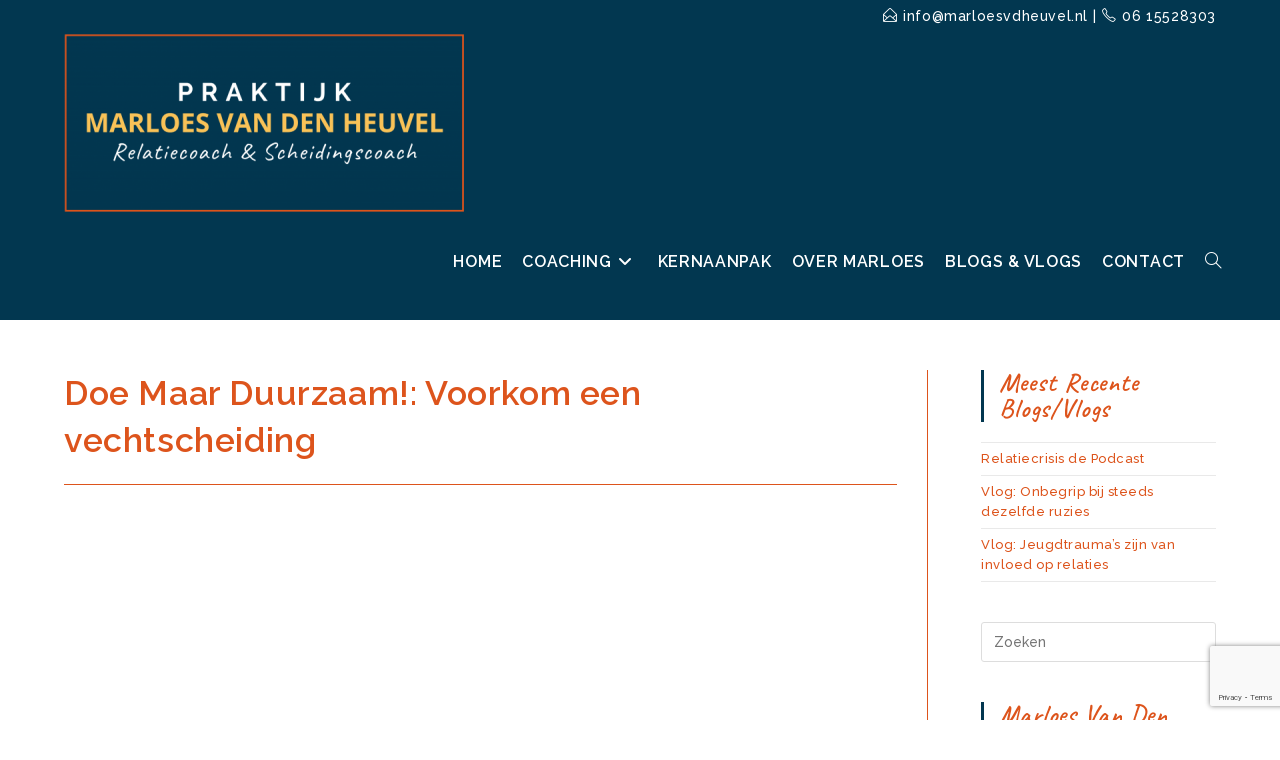

--- FILE ---
content_type: text/html; charset=UTF-8
request_url: https://marloesvdheuvel.nl/doe-maar-duurzaam-voorkom-een-vechtscheiding/
body_size: 72111
content:
<!DOCTYPE html>
<html class="html" lang="nl-NL">
<head>
	<meta charset="UTF-8">
	<link rel="profile" href="https://gmpg.org/xfn/11">

	<meta name='robots' content='index, follow, max-image-preview:large, max-snippet:-1, max-video-preview:-1' />
	<style>img:is([sizes="auto" i], [sizes^="auto," i]) { contain-intrinsic-size: 3000px 1500px }</style>
	<meta name="viewport" content="width=device-width, initial-scale=1">
	<!-- This site is optimized with the Yoast SEO plugin v26.8 - https://yoast.com/product/yoast-seo-wordpress/ -->
	<title>Doe Maar Duurzaam!: Voorkom een vechtscheiding - Marloes vd Heuvel</title>
	<meta name="description" content="Het televisieprogramma Doe Maar Duurzaam! laat zien hoe ik vanuit een rustig gelegen villa ouders help op een waardige manier te scheiden." />
	<link rel="canonical" href="https://marloesvdheuvel.nl/doe-maar-duurzaam-voorkom-een-vechtscheiding/" />
	<meta property="og:locale" content="nl_NL" />
	<meta property="og:type" content="article" />
	<meta property="og:title" content="Doe Maar Duurzaam!: Voorkom een vechtscheiding - Marloes vd Heuvel" />
	<meta property="og:description" content="Het televisieprogramma Doe Maar Duurzaam! laat zien hoe ik vanuit een rustig gelegen villa ouders help op een waardige manier te scheiden." />
	<meta property="og:url" content="https://marloesvdheuvel.nl/doe-maar-duurzaam-voorkom-een-vechtscheiding/" />
	<meta property="og:site_name" content="Praktijk Marloes van den Heuvel" />
	<meta property="article:publisher" content="https://www.facebook.com/marloesandriessen" />
	<meta property="article:published_time" content="2022-05-19T12:40:00+00:00" />
	<meta property="article:modified_time" content="2025-02-22T10:29:46+00:00" />
	<meta property="og:image" content="https://marloesvdheuvel.nl/wp-content/uploads/2022/05/Doe-Maar-Duurzaam-over-de-praktijk.png" />
	<meta property="og:image:width" content="927" />
	<meta property="og:image:height" content="659" />
	<meta property="og:image:type" content="image/png" />
	<meta name="author" content="JV" />
	<meta name="twitter:card" content="summary_large_image" />
	<meta name="twitter:label1" content="Geschreven door" />
	<meta name="twitter:data1" content="JV" />
	<meta name="twitter:label2" content="Geschatte leestijd" />
	<meta name="twitter:data2" content="1 minuut" />
	<script type="application/ld+json" class="yoast-schema-graph">{"@context":"https://schema.org","@graph":[{"@type":"Article","@id":"https://marloesvdheuvel.nl/doe-maar-duurzaam-voorkom-een-vechtscheiding/#article","isPartOf":{"@id":"https://marloesvdheuvel.nl/doe-maar-duurzaam-voorkom-een-vechtscheiding/"},"author":{"name":"JV","@id":"https://marloesvdheuvel.nl/#/schema/person/b6a4788d05998c11f54a803c0661b3e8"},"headline":"Doe Maar Duurzaam!: Voorkom een vechtscheiding","datePublished":"2022-05-19T12:40:00+00:00","dateModified":"2025-02-22T10:29:46+00:00","mainEntityOfPage":{"@id":"https://marloesvdheuvel.nl/doe-maar-duurzaam-voorkom-een-vechtscheiding/"},"wordCount":74,"publisher":{"@id":"https://marloesvdheuvel.nl/#organization"},"image":{"@id":"https://marloesvdheuvel.nl/doe-maar-duurzaam-voorkom-een-vechtscheiding/#primaryimage"},"thumbnailUrl":"https://marloesvdheuvel.nl/wp-content/uploads/2022/05/Doe-Maar-Duurzaam-over-de-praktijk.png","articleSection":["Algemeen"],"inLanguage":"nl-NL"},{"@type":"WebPage","@id":"https://marloesvdheuvel.nl/doe-maar-duurzaam-voorkom-een-vechtscheiding/","url":"https://marloesvdheuvel.nl/doe-maar-duurzaam-voorkom-een-vechtscheiding/","name":"Doe Maar Duurzaam!: Voorkom een vechtscheiding - Marloes vd Heuvel","isPartOf":{"@id":"https://marloesvdheuvel.nl/#website"},"primaryImageOfPage":{"@id":"https://marloesvdheuvel.nl/doe-maar-duurzaam-voorkom-een-vechtscheiding/#primaryimage"},"image":{"@id":"https://marloesvdheuvel.nl/doe-maar-duurzaam-voorkom-een-vechtscheiding/#primaryimage"},"thumbnailUrl":"https://marloesvdheuvel.nl/wp-content/uploads/2022/05/Doe-Maar-Duurzaam-over-de-praktijk.png","datePublished":"2022-05-19T12:40:00+00:00","dateModified":"2025-02-22T10:29:46+00:00","description":"Het televisieprogramma Doe Maar Duurzaam! laat zien hoe ik vanuit een rustig gelegen villa ouders help op een waardige manier te scheiden.","breadcrumb":{"@id":"https://marloesvdheuvel.nl/doe-maar-duurzaam-voorkom-een-vechtscheiding/#breadcrumb"},"inLanguage":"nl-NL","potentialAction":[{"@type":"ReadAction","target":["https://marloesvdheuvel.nl/doe-maar-duurzaam-voorkom-een-vechtscheiding/"]}]},{"@type":"ImageObject","inLanguage":"nl-NL","@id":"https://marloesvdheuvel.nl/doe-maar-duurzaam-voorkom-een-vechtscheiding/#primaryimage","url":"https://marloesvdheuvel.nl/wp-content/uploads/2022/05/Doe-Maar-Duurzaam-over-de-praktijk.png","contentUrl":"https://marloesvdheuvel.nl/wp-content/uploads/2022/05/Doe-Maar-Duurzaam-over-de-praktijk.png","width":927,"height":659},{"@type":"BreadcrumbList","@id":"https://marloesvdheuvel.nl/doe-maar-duurzaam-voorkom-een-vechtscheiding/#breadcrumb","itemListElement":[{"@type":"ListItem","position":1,"name":"Home","item":"https://marloesvdheuvel.nl/"},{"@type":"ListItem","position":2,"name":"Blogs &#038; Vlogs","item":"https://marloesvdheuvel.nl/blogs-vlogs/"},{"@type":"ListItem","position":3,"name":"Doe Maar Duurzaam!: Voorkom een vechtscheiding"}]},{"@type":"WebSite","@id":"https://marloesvdheuvel.nl/#website","url":"https://marloesvdheuvel.nl/","name":"Praktijk Marloes van den Heuvel","description":"Relatiecoach &amp; Scheidingscoach","publisher":{"@id":"https://marloesvdheuvel.nl/#organization"},"potentialAction":[{"@type":"SearchAction","target":{"@type":"EntryPoint","urlTemplate":"https://marloesvdheuvel.nl/?s={search_term_string}"},"query-input":{"@type":"PropertyValueSpecification","valueRequired":true,"valueName":"search_term_string"}}],"inLanguage":"nl-NL"},{"@type":"Organization","@id":"https://marloesvdheuvel.nl/#organization","name":"Praktijk Marloes van den Heuvel","url":"https://marloesvdheuvel.nl/","logo":{"@type":"ImageObject","inLanguage":"nl-NL","@id":"https://marloesvdheuvel.nl/#/schema/logo/image/","url":"https://marloesvdheuvel.nl/wp-content/uploads/2020/12/Logo-payoff-Praktijk-Marloes-van-den-Heuvel.png","contentUrl":"https://marloesvdheuvel.nl/wp-content/uploads/2020/12/Logo-payoff-Praktijk-Marloes-van-den-Heuvel.png","width":2718,"height":1533,"caption":"Praktijk Marloes van den Heuvel"},"image":{"@id":"https://marloesvdheuvel.nl/#/schema/logo/image/"},"sameAs":["https://www.facebook.com/marloesandriessen","https://www.linkedin.com/in/marloesandriessen/","https://www.youtube.com/channel/UCddtJ8XrBppDVvHAQaV6jiQ"]},{"@type":"Person","@id":"https://marloesvdheuvel.nl/#/schema/person/b6a4788d05998c11f54a803c0661b3e8","name":"JV","image":{"@type":"ImageObject","inLanguage":"nl-NL","@id":"https://marloesvdheuvel.nl/#/schema/person/image/","url":"https://secure.gravatar.com/avatar/444b63283041376e7d8c1bb5a9b071c86140b232e265668c610682b9d1dc40a0?s=96&d=mm&r=g","contentUrl":"https://secure.gravatar.com/avatar/444b63283041376e7d8c1bb5a9b071c86140b232e265668c610682b9d1dc40a0?s=96&d=mm&r=g","caption":"JV"}}]}</script>
	<!-- / Yoast SEO plugin. -->


<link rel='dns-prefetch' href='//fonts.googleapis.com' />
<link rel="alternate" type="application/rss+xml" title="Praktijk Marloes van den Heuvel &raquo; feed" href="https://marloesvdheuvel.nl/feed/" />
<link rel="alternate" type="application/rss+xml" title="Praktijk Marloes van den Heuvel &raquo; reacties feed" href="https://marloesvdheuvel.nl/comments/feed/" />
<script>
window._wpemojiSettings = {"baseUrl":"https:\/\/s.w.org\/images\/core\/emoji\/16.0.1\/72x72\/","ext":".png","svgUrl":"https:\/\/s.w.org\/images\/core\/emoji\/16.0.1\/svg\/","svgExt":".svg","source":{"concatemoji":"https:\/\/marloesvdheuvel.nl\/wp-includes\/js\/wp-emoji-release.min.js?ver=6.8.3"}};
/*! This file is auto-generated */
!function(s,n){var o,i,e;function c(e){try{var t={supportTests:e,timestamp:(new Date).valueOf()};sessionStorage.setItem(o,JSON.stringify(t))}catch(e){}}function p(e,t,n){e.clearRect(0,0,e.canvas.width,e.canvas.height),e.fillText(t,0,0);var t=new Uint32Array(e.getImageData(0,0,e.canvas.width,e.canvas.height).data),a=(e.clearRect(0,0,e.canvas.width,e.canvas.height),e.fillText(n,0,0),new Uint32Array(e.getImageData(0,0,e.canvas.width,e.canvas.height).data));return t.every(function(e,t){return e===a[t]})}function u(e,t){e.clearRect(0,0,e.canvas.width,e.canvas.height),e.fillText(t,0,0);for(var n=e.getImageData(16,16,1,1),a=0;a<n.data.length;a++)if(0!==n.data[a])return!1;return!0}function f(e,t,n,a){switch(t){case"flag":return n(e,"\ud83c\udff3\ufe0f\u200d\u26a7\ufe0f","\ud83c\udff3\ufe0f\u200b\u26a7\ufe0f")?!1:!n(e,"\ud83c\udde8\ud83c\uddf6","\ud83c\udde8\u200b\ud83c\uddf6")&&!n(e,"\ud83c\udff4\udb40\udc67\udb40\udc62\udb40\udc65\udb40\udc6e\udb40\udc67\udb40\udc7f","\ud83c\udff4\u200b\udb40\udc67\u200b\udb40\udc62\u200b\udb40\udc65\u200b\udb40\udc6e\u200b\udb40\udc67\u200b\udb40\udc7f");case"emoji":return!a(e,"\ud83e\udedf")}return!1}function g(e,t,n,a){var r="undefined"!=typeof WorkerGlobalScope&&self instanceof WorkerGlobalScope?new OffscreenCanvas(300,150):s.createElement("canvas"),o=r.getContext("2d",{willReadFrequently:!0}),i=(o.textBaseline="top",o.font="600 32px Arial",{});return e.forEach(function(e){i[e]=t(o,e,n,a)}),i}function t(e){var t=s.createElement("script");t.src=e,t.defer=!0,s.head.appendChild(t)}"undefined"!=typeof Promise&&(o="wpEmojiSettingsSupports",i=["flag","emoji"],n.supports={everything:!0,everythingExceptFlag:!0},e=new Promise(function(e){s.addEventListener("DOMContentLoaded",e,{once:!0})}),new Promise(function(t){var n=function(){try{var e=JSON.parse(sessionStorage.getItem(o));if("object"==typeof e&&"number"==typeof e.timestamp&&(new Date).valueOf()<e.timestamp+604800&&"object"==typeof e.supportTests)return e.supportTests}catch(e){}return null}();if(!n){if("undefined"!=typeof Worker&&"undefined"!=typeof OffscreenCanvas&&"undefined"!=typeof URL&&URL.createObjectURL&&"undefined"!=typeof Blob)try{var e="postMessage("+g.toString()+"("+[JSON.stringify(i),f.toString(),p.toString(),u.toString()].join(",")+"));",a=new Blob([e],{type:"text/javascript"}),r=new Worker(URL.createObjectURL(a),{name:"wpTestEmojiSupports"});return void(r.onmessage=function(e){c(n=e.data),r.terminate(),t(n)})}catch(e){}c(n=g(i,f,p,u))}t(n)}).then(function(e){for(var t in e)n.supports[t]=e[t],n.supports.everything=n.supports.everything&&n.supports[t],"flag"!==t&&(n.supports.everythingExceptFlag=n.supports.everythingExceptFlag&&n.supports[t]);n.supports.everythingExceptFlag=n.supports.everythingExceptFlag&&!n.supports.flag,n.DOMReady=!1,n.readyCallback=function(){n.DOMReady=!0}}).then(function(){return e}).then(function(){var e;n.supports.everything||(n.readyCallback(),(e=n.source||{}).concatemoji?t(e.concatemoji):e.wpemoji&&e.twemoji&&(t(e.twemoji),t(e.wpemoji)))}))}((window,document),window._wpemojiSettings);
</script>
<style id='wp-emoji-styles-inline-css'>

	img.wp-smiley, img.emoji {
		display: inline !important;
		border: none !important;
		box-shadow: none !important;
		height: 1em !important;
		width: 1em !important;
		margin: 0 0.07em !important;
		vertical-align: -0.1em !important;
		background: none !important;
		padding: 0 !important;
	}
</style>
<link rel='stylesheet' id='wp-block-library-css' href='https://marloesvdheuvel.nl/wp-includes/css/dist/block-library/style.min.css?ver=6.8.3' media='all' />
<style id='wp-block-library-theme-inline-css'>
.wp-block-audio :where(figcaption){color:#555;font-size:13px;text-align:center}.is-dark-theme .wp-block-audio :where(figcaption){color:#ffffffa6}.wp-block-audio{margin:0 0 1em}.wp-block-code{border:1px solid #ccc;border-radius:4px;font-family:Menlo,Consolas,monaco,monospace;padding:.8em 1em}.wp-block-embed :where(figcaption){color:#555;font-size:13px;text-align:center}.is-dark-theme .wp-block-embed :where(figcaption){color:#ffffffa6}.wp-block-embed{margin:0 0 1em}.blocks-gallery-caption{color:#555;font-size:13px;text-align:center}.is-dark-theme .blocks-gallery-caption{color:#ffffffa6}:root :where(.wp-block-image figcaption){color:#555;font-size:13px;text-align:center}.is-dark-theme :root :where(.wp-block-image figcaption){color:#ffffffa6}.wp-block-image{margin:0 0 1em}.wp-block-pullquote{border-bottom:4px solid;border-top:4px solid;color:currentColor;margin-bottom:1.75em}.wp-block-pullquote cite,.wp-block-pullquote footer,.wp-block-pullquote__citation{color:currentColor;font-size:.8125em;font-style:normal;text-transform:uppercase}.wp-block-quote{border-left:.25em solid;margin:0 0 1.75em;padding-left:1em}.wp-block-quote cite,.wp-block-quote footer{color:currentColor;font-size:.8125em;font-style:normal;position:relative}.wp-block-quote:where(.has-text-align-right){border-left:none;border-right:.25em solid;padding-left:0;padding-right:1em}.wp-block-quote:where(.has-text-align-center){border:none;padding-left:0}.wp-block-quote.is-large,.wp-block-quote.is-style-large,.wp-block-quote:where(.is-style-plain){border:none}.wp-block-search .wp-block-search__label{font-weight:700}.wp-block-search__button{border:1px solid #ccc;padding:.375em .625em}:where(.wp-block-group.has-background){padding:1.25em 2.375em}.wp-block-separator.has-css-opacity{opacity:.4}.wp-block-separator{border:none;border-bottom:2px solid;margin-left:auto;margin-right:auto}.wp-block-separator.has-alpha-channel-opacity{opacity:1}.wp-block-separator:not(.is-style-wide):not(.is-style-dots){width:100px}.wp-block-separator.has-background:not(.is-style-dots){border-bottom:none;height:1px}.wp-block-separator.has-background:not(.is-style-wide):not(.is-style-dots){height:2px}.wp-block-table{margin:0 0 1em}.wp-block-table td,.wp-block-table th{word-break:normal}.wp-block-table :where(figcaption){color:#555;font-size:13px;text-align:center}.is-dark-theme .wp-block-table :where(figcaption){color:#ffffffa6}.wp-block-video :where(figcaption){color:#555;font-size:13px;text-align:center}.is-dark-theme .wp-block-video :where(figcaption){color:#ffffffa6}.wp-block-video{margin:0 0 1em}:root :where(.wp-block-template-part.has-background){margin-bottom:0;margin-top:0;padding:1.25em 2.375em}
</style>
<style id='classic-theme-styles-inline-css'>
/*! This file is auto-generated */
.wp-block-button__link{color:#fff;background-color:#32373c;border-radius:9999px;box-shadow:none;text-decoration:none;padding:calc(.667em + 2px) calc(1.333em + 2px);font-size:1.125em}.wp-block-file__button{background:#32373c;color:#fff;text-decoration:none}
</style>
<style id='global-styles-inline-css'>
:root{--wp--preset--aspect-ratio--square: 1;--wp--preset--aspect-ratio--4-3: 4/3;--wp--preset--aspect-ratio--3-4: 3/4;--wp--preset--aspect-ratio--3-2: 3/2;--wp--preset--aspect-ratio--2-3: 2/3;--wp--preset--aspect-ratio--16-9: 16/9;--wp--preset--aspect-ratio--9-16: 9/16;--wp--preset--color--black: #000000;--wp--preset--color--cyan-bluish-gray: #abb8c3;--wp--preset--color--white: #ffffff;--wp--preset--color--pale-pink: #f78da7;--wp--preset--color--vivid-red: #cf2e2e;--wp--preset--color--luminous-vivid-orange: #ff6900;--wp--preset--color--luminous-vivid-amber: #fcb900;--wp--preset--color--light-green-cyan: #7bdcb5;--wp--preset--color--vivid-green-cyan: #00d084;--wp--preset--color--pale-cyan-blue: #8ed1fc;--wp--preset--color--vivid-cyan-blue: #0693e3;--wp--preset--color--vivid-purple: #9b51e0;--wp--preset--gradient--vivid-cyan-blue-to-vivid-purple: linear-gradient(135deg,rgba(6,147,227,1) 0%,rgb(155,81,224) 100%);--wp--preset--gradient--light-green-cyan-to-vivid-green-cyan: linear-gradient(135deg,rgb(122,220,180) 0%,rgb(0,208,130) 100%);--wp--preset--gradient--luminous-vivid-amber-to-luminous-vivid-orange: linear-gradient(135deg,rgba(252,185,0,1) 0%,rgba(255,105,0,1) 100%);--wp--preset--gradient--luminous-vivid-orange-to-vivid-red: linear-gradient(135deg,rgba(255,105,0,1) 0%,rgb(207,46,46) 100%);--wp--preset--gradient--very-light-gray-to-cyan-bluish-gray: linear-gradient(135deg,rgb(238,238,238) 0%,rgb(169,184,195) 100%);--wp--preset--gradient--cool-to-warm-spectrum: linear-gradient(135deg,rgb(74,234,220) 0%,rgb(151,120,209) 20%,rgb(207,42,186) 40%,rgb(238,44,130) 60%,rgb(251,105,98) 80%,rgb(254,248,76) 100%);--wp--preset--gradient--blush-light-purple: linear-gradient(135deg,rgb(255,206,236) 0%,rgb(152,150,240) 100%);--wp--preset--gradient--blush-bordeaux: linear-gradient(135deg,rgb(254,205,165) 0%,rgb(254,45,45) 50%,rgb(107,0,62) 100%);--wp--preset--gradient--luminous-dusk: linear-gradient(135deg,rgb(255,203,112) 0%,rgb(199,81,192) 50%,rgb(65,88,208) 100%);--wp--preset--gradient--pale-ocean: linear-gradient(135deg,rgb(255,245,203) 0%,rgb(182,227,212) 50%,rgb(51,167,181) 100%);--wp--preset--gradient--electric-grass: linear-gradient(135deg,rgb(202,248,128) 0%,rgb(113,206,126) 100%);--wp--preset--gradient--midnight: linear-gradient(135deg,rgb(2,3,129) 0%,rgb(40,116,252) 100%);--wp--preset--font-size--small: 13px;--wp--preset--font-size--medium: 20px;--wp--preset--font-size--large: 36px;--wp--preset--font-size--x-large: 42px;--wp--preset--spacing--20: 0.44rem;--wp--preset--spacing--30: 0.67rem;--wp--preset--spacing--40: 1rem;--wp--preset--spacing--50: 1.5rem;--wp--preset--spacing--60: 2.25rem;--wp--preset--spacing--70: 3.38rem;--wp--preset--spacing--80: 5.06rem;--wp--preset--shadow--natural: 6px 6px 9px rgba(0, 0, 0, 0.2);--wp--preset--shadow--deep: 12px 12px 50px rgba(0, 0, 0, 0.4);--wp--preset--shadow--sharp: 6px 6px 0px rgba(0, 0, 0, 0.2);--wp--preset--shadow--outlined: 6px 6px 0px -3px rgba(255, 255, 255, 1), 6px 6px rgba(0, 0, 0, 1);--wp--preset--shadow--crisp: 6px 6px 0px rgba(0, 0, 0, 1);}:where(.is-layout-flex){gap: 0.5em;}:where(.is-layout-grid){gap: 0.5em;}body .is-layout-flex{display: flex;}.is-layout-flex{flex-wrap: wrap;align-items: center;}.is-layout-flex > :is(*, div){margin: 0;}body .is-layout-grid{display: grid;}.is-layout-grid > :is(*, div){margin: 0;}:where(.wp-block-columns.is-layout-flex){gap: 2em;}:where(.wp-block-columns.is-layout-grid){gap: 2em;}:where(.wp-block-post-template.is-layout-flex){gap: 1.25em;}:where(.wp-block-post-template.is-layout-grid){gap: 1.25em;}.has-black-color{color: var(--wp--preset--color--black) !important;}.has-cyan-bluish-gray-color{color: var(--wp--preset--color--cyan-bluish-gray) !important;}.has-white-color{color: var(--wp--preset--color--white) !important;}.has-pale-pink-color{color: var(--wp--preset--color--pale-pink) !important;}.has-vivid-red-color{color: var(--wp--preset--color--vivid-red) !important;}.has-luminous-vivid-orange-color{color: var(--wp--preset--color--luminous-vivid-orange) !important;}.has-luminous-vivid-amber-color{color: var(--wp--preset--color--luminous-vivid-amber) !important;}.has-light-green-cyan-color{color: var(--wp--preset--color--light-green-cyan) !important;}.has-vivid-green-cyan-color{color: var(--wp--preset--color--vivid-green-cyan) !important;}.has-pale-cyan-blue-color{color: var(--wp--preset--color--pale-cyan-blue) !important;}.has-vivid-cyan-blue-color{color: var(--wp--preset--color--vivid-cyan-blue) !important;}.has-vivid-purple-color{color: var(--wp--preset--color--vivid-purple) !important;}.has-black-background-color{background-color: var(--wp--preset--color--black) !important;}.has-cyan-bluish-gray-background-color{background-color: var(--wp--preset--color--cyan-bluish-gray) !important;}.has-white-background-color{background-color: var(--wp--preset--color--white) !important;}.has-pale-pink-background-color{background-color: var(--wp--preset--color--pale-pink) !important;}.has-vivid-red-background-color{background-color: var(--wp--preset--color--vivid-red) !important;}.has-luminous-vivid-orange-background-color{background-color: var(--wp--preset--color--luminous-vivid-orange) !important;}.has-luminous-vivid-amber-background-color{background-color: var(--wp--preset--color--luminous-vivid-amber) !important;}.has-light-green-cyan-background-color{background-color: var(--wp--preset--color--light-green-cyan) !important;}.has-vivid-green-cyan-background-color{background-color: var(--wp--preset--color--vivid-green-cyan) !important;}.has-pale-cyan-blue-background-color{background-color: var(--wp--preset--color--pale-cyan-blue) !important;}.has-vivid-cyan-blue-background-color{background-color: var(--wp--preset--color--vivid-cyan-blue) !important;}.has-vivid-purple-background-color{background-color: var(--wp--preset--color--vivid-purple) !important;}.has-black-border-color{border-color: var(--wp--preset--color--black) !important;}.has-cyan-bluish-gray-border-color{border-color: var(--wp--preset--color--cyan-bluish-gray) !important;}.has-white-border-color{border-color: var(--wp--preset--color--white) !important;}.has-pale-pink-border-color{border-color: var(--wp--preset--color--pale-pink) !important;}.has-vivid-red-border-color{border-color: var(--wp--preset--color--vivid-red) !important;}.has-luminous-vivid-orange-border-color{border-color: var(--wp--preset--color--luminous-vivid-orange) !important;}.has-luminous-vivid-amber-border-color{border-color: var(--wp--preset--color--luminous-vivid-amber) !important;}.has-light-green-cyan-border-color{border-color: var(--wp--preset--color--light-green-cyan) !important;}.has-vivid-green-cyan-border-color{border-color: var(--wp--preset--color--vivid-green-cyan) !important;}.has-pale-cyan-blue-border-color{border-color: var(--wp--preset--color--pale-cyan-blue) !important;}.has-vivid-cyan-blue-border-color{border-color: var(--wp--preset--color--vivid-cyan-blue) !important;}.has-vivid-purple-border-color{border-color: var(--wp--preset--color--vivid-purple) !important;}.has-vivid-cyan-blue-to-vivid-purple-gradient-background{background: var(--wp--preset--gradient--vivid-cyan-blue-to-vivid-purple) !important;}.has-light-green-cyan-to-vivid-green-cyan-gradient-background{background: var(--wp--preset--gradient--light-green-cyan-to-vivid-green-cyan) !important;}.has-luminous-vivid-amber-to-luminous-vivid-orange-gradient-background{background: var(--wp--preset--gradient--luminous-vivid-amber-to-luminous-vivid-orange) !important;}.has-luminous-vivid-orange-to-vivid-red-gradient-background{background: var(--wp--preset--gradient--luminous-vivid-orange-to-vivid-red) !important;}.has-very-light-gray-to-cyan-bluish-gray-gradient-background{background: var(--wp--preset--gradient--very-light-gray-to-cyan-bluish-gray) !important;}.has-cool-to-warm-spectrum-gradient-background{background: var(--wp--preset--gradient--cool-to-warm-spectrum) !important;}.has-blush-light-purple-gradient-background{background: var(--wp--preset--gradient--blush-light-purple) !important;}.has-blush-bordeaux-gradient-background{background: var(--wp--preset--gradient--blush-bordeaux) !important;}.has-luminous-dusk-gradient-background{background: var(--wp--preset--gradient--luminous-dusk) !important;}.has-pale-ocean-gradient-background{background: var(--wp--preset--gradient--pale-ocean) !important;}.has-electric-grass-gradient-background{background: var(--wp--preset--gradient--electric-grass) !important;}.has-midnight-gradient-background{background: var(--wp--preset--gradient--midnight) !important;}.has-small-font-size{font-size: var(--wp--preset--font-size--small) !important;}.has-medium-font-size{font-size: var(--wp--preset--font-size--medium) !important;}.has-large-font-size{font-size: var(--wp--preset--font-size--large) !important;}.has-x-large-font-size{font-size: var(--wp--preset--font-size--x-large) !important;}
:where(.wp-block-post-template.is-layout-flex){gap: 1.25em;}:where(.wp-block-post-template.is-layout-grid){gap: 1.25em;}
:where(.wp-block-columns.is-layout-flex){gap: 2em;}:where(.wp-block-columns.is-layout-grid){gap: 2em;}
:root :where(.wp-block-pullquote){font-size: 1.5em;line-height: 1.6;}
</style>
<link rel='stylesheet' id='contact-form-7-css' href='https://marloesvdheuvel.nl/wp-content/plugins/contact-form-7/includes/css/styles.css?ver=6.1.4' media='all' />
<link rel='stylesheet' id='oceanwp-style-css' href='https://marloesvdheuvel.nl/wp-content/themes/oceanwp/assets/css/style.min.css?ver=1.0' media='all' />
<link rel='stylesheet' id='child-style-css' href='https://marloesvdheuvel.nl/wp-content/themes/oceanwp-child-theme-master/style.css?ver=6.8.3' media='all' />
<link rel='stylesheet' id='font-awesome-css' href='https://marloesvdheuvel.nl/wp-content/themes/oceanwp/assets/fonts/fontawesome/css/all.min.css?ver=6.7.2' media='all' />
<link rel='stylesheet' id='simple-line-icons-css' href='https://marloesvdheuvel.nl/wp-content/themes/oceanwp/assets/css/third/simple-line-icons.min.css?ver=2.4.0' media='all' />
<link rel='stylesheet' id='oceanwp-google-font-raleway-css' href='//fonts.googleapis.com/css?family=Raleway%3A100%2C200%2C300%2C400%2C500%2C600%2C700%2C800%2C900%2C100i%2C200i%2C300i%2C400i%2C500i%2C600i%2C700i%2C800i%2C900i&#038;subset=latin&#038;display=swap&#038;ver=6.8.3' media='all' />
<link rel='stylesheet' id='oceanwp-google-font-caveat-css' href='//fonts.googleapis.com/css?family=Caveat%3A100%2C200%2C300%2C400%2C500%2C600%2C700%2C800%2C900%2C100i%2C200i%2C300i%2C400i%2C500i%2C600i%2C700i%2C800i%2C900i&#038;subset=latin&#038;display=swap&#038;ver=6.8.3' media='all' />
<link rel='stylesheet' id='oe-widgets-style-css' href='https://marloesvdheuvel.nl/wp-content/plugins/ocean-extra/assets/css/widgets.css?ver=6.8.3' media='all' />
<link rel='stylesheet' id='oss-social-share-style-css' href='https://marloesvdheuvel.nl/wp-content/plugins/ocean-social-sharing/assets/css/style.min.css?ver=6.8.3' media='all' />
<script src="https://marloesvdheuvel.nl/wp-includes/js/jquery/jquery.min.js?ver=3.7.1" id="jquery-core-js"></script>
<script src="https://marloesvdheuvel.nl/wp-includes/js/jquery/jquery-migrate.min.js?ver=3.4.1" id="jquery-migrate-js"></script>
<link rel="https://api.w.org/" href="https://marloesvdheuvel.nl/wp-json/" /><link rel="alternate" title="JSON" type="application/json" href="https://marloesvdheuvel.nl/wp-json/wp/v2/posts/1840" /><link rel="EditURI" type="application/rsd+xml" title="RSD" href="https://marloesvdheuvel.nl/xmlrpc.php?rsd" />
<meta name="generator" content="WordPress 6.8.3" />
<link rel='shortlink' href='https://marloesvdheuvel.nl/?p=1840' />
<link rel="alternate" title="oEmbed (JSON)" type="application/json+oembed" href="https://marloesvdheuvel.nl/wp-json/oembed/1.0/embed?url=https%3A%2F%2Fmarloesvdheuvel.nl%2Fdoe-maar-duurzaam-voorkom-een-vechtscheiding%2F" />
<link rel="alternate" title="oEmbed (XML)" type="text/xml+oembed" href="https://marloesvdheuvel.nl/wp-json/oembed/1.0/embed?url=https%3A%2F%2Fmarloesvdheuvel.nl%2Fdoe-maar-duurzaam-voorkom-een-vechtscheiding%2F&#038;format=xml" />
<meta name="generator" content="Elementor 3.33.1; features: additional_custom_breakpoints; settings: css_print_method-external, google_font-enabled, font_display-auto">
			<style>
				.e-con.e-parent:nth-of-type(n+4):not(.e-lazyloaded):not(.e-no-lazyload),
				.e-con.e-parent:nth-of-type(n+4):not(.e-lazyloaded):not(.e-no-lazyload) * {
					background-image: none !important;
				}
				@media screen and (max-height: 1024px) {
					.e-con.e-parent:nth-of-type(n+3):not(.e-lazyloaded):not(.e-no-lazyload),
					.e-con.e-parent:nth-of-type(n+3):not(.e-lazyloaded):not(.e-no-lazyload) * {
						background-image: none !important;
					}
				}
				@media screen and (max-height: 640px) {
					.e-con.e-parent:nth-of-type(n+2):not(.e-lazyloaded):not(.e-no-lazyload),
					.e-con.e-parent:nth-of-type(n+2):not(.e-lazyloaded):not(.e-no-lazyload) * {
						background-image: none !important;
					}
				}
			</style>
			<link rel="icon" href="https://marloesvdheuvel.nl/wp-content/uploads/2021/01/cropped-Favicon-Praktijk-Marloes-van-den-Heuvel-32x32.jpg" sizes="32x32" />
<link rel="icon" href="https://marloesvdheuvel.nl/wp-content/uploads/2021/01/cropped-Favicon-Praktijk-Marloes-van-den-Heuvel-192x192.jpg" sizes="192x192" />
<link rel="apple-touch-icon" href="https://marloesvdheuvel.nl/wp-content/uploads/2021/01/cropped-Favicon-Praktijk-Marloes-van-den-Heuvel-180x180.jpg" />
<meta name="msapplication-TileImage" content="https://marloesvdheuvel.nl/wp-content/uploads/2021/01/cropped-Favicon-Praktijk-Marloes-van-den-Heuvel-270x270.jpg" />
<!-- OceanWP CSS -->
<style type="text/css">
/* Colors */a:hover,a.light:hover,.theme-heading .text::before,.theme-heading .text::after,#top-bar-content >a:hover,#top-bar-social li.oceanwp-email a:hover,#site-navigation-wrap .dropdown-menu >li >a:hover,#site-header.medium-header #medium-searchform button:hover,.oceanwp-mobile-menu-icon a:hover,.blog-entry.post .blog-entry-header .entry-title a:hover,.blog-entry.post .blog-entry-readmore a:hover,.blog-entry.thumbnail-entry .blog-entry-category a,ul.meta li a:hover,.dropcap,.single nav.post-navigation .nav-links .title,body .related-post-title a:hover,body #wp-calendar caption,body .contact-info-widget.default i,body .contact-info-widget.big-icons i,body .custom-links-widget .oceanwp-custom-links li a:hover,body .custom-links-widget .oceanwp-custom-links li a:hover:before,body .posts-thumbnails-widget li a:hover,body .social-widget li.oceanwp-email a:hover,.comment-author .comment-meta .comment-reply-link,#respond #cancel-comment-reply-link:hover,#footer-widgets .footer-box a:hover,#footer-bottom a:hover,#footer-bottom #footer-bottom-menu a:hover,.sidr a:hover,.sidr-class-dropdown-toggle:hover,.sidr-class-menu-item-has-children.active >a,.sidr-class-menu-item-has-children.active >a >.sidr-class-dropdown-toggle,input[type=checkbox]:checked:before{color:#023750}.single nav.post-navigation .nav-links .title .owp-icon use,.blog-entry.post .blog-entry-readmore a:hover .owp-icon use,body .contact-info-widget.default .owp-icon use,body .contact-info-widget.big-icons .owp-icon use{stroke:#023750}input[type="button"],input[type="reset"],input[type="submit"],button[type="submit"],.button,#site-navigation-wrap .dropdown-menu >li.btn >a >span,.thumbnail:hover i,.thumbnail:hover .link-post-svg-icon,.post-quote-content,.omw-modal .omw-close-modal,body .contact-info-widget.big-icons li:hover i,body .contact-info-widget.big-icons li:hover .owp-icon,body div.wpforms-container-full .wpforms-form input[type=submit],body div.wpforms-container-full .wpforms-form button[type=submit],body div.wpforms-container-full .wpforms-form .wpforms-page-button,.woocommerce-cart .wp-element-button,.woocommerce-checkout .wp-element-button,.wp-block-button__link{background-color:#023750}.widget-title{border-color:#023750}blockquote{border-color:#023750}.wp-block-quote{border-color:#023750}#searchform-dropdown{border-color:#023750}.dropdown-menu .sub-menu{border-color:#023750}.blog-entry.large-entry .blog-entry-readmore a:hover{border-color:#023750}.oceanwp-newsletter-form-wrap input[type="email"]:focus{border-color:#023750}.social-widget li.oceanwp-email a:hover{border-color:#023750}#respond #cancel-comment-reply-link:hover{border-color:#023750}body .contact-info-widget.big-icons li:hover i{border-color:#023750}body .contact-info-widget.big-icons li:hover .owp-icon{border-color:#023750}#footer-widgets .oceanwp-newsletter-form-wrap input[type="email"]:focus{border-color:#023750}input[type="button"]:hover,input[type="reset"]:hover,input[type="submit"]:hover,button[type="submit"]:hover,input[type="button"]:focus,input[type="reset"]:focus,input[type="submit"]:focus,button[type="submit"]:focus,.button:hover,.button:focus,#site-navigation-wrap .dropdown-menu >li.btn >a:hover >span,.post-quote-author,.omw-modal .omw-close-modal:hover,body div.wpforms-container-full .wpforms-form input[type=submit]:hover,body div.wpforms-container-full .wpforms-form button[type=submit]:hover,body div.wpforms-container-full .wpforms-form .wpforms-page-button:hover,.woocommerce-cart .wp-element-button:hover,.woocommerce-checkout .wp-element-button:hover,.wp-block-button__link:hover{background-color:#dd541C}table th,table td,hr,.content-area,body.content-left-sidebar #content-wrap .content-area,.content-left-sidebar .content-area,#top-bar-wrap,#site-header,#site-header.top-header #search-toggle,.dropdown-menu ul li,.centered-minimal-page-header,.blog-entry.post,.blog-entry.grid-entry .blog-entry-inner,.blog-entry.thumbnail-entry .blog-entry-bottom,.single-post .entry-title,.single .entry-share-wrap .entry-share,.single .entry-share,.single .entry-share ul li a,.single nav.post-navigation,.single nav.post-navigation .nav-links .nav-previous,#author-bio,#author-bio .author-bio-avatar,#author-bio .author-bio-social li a,#related-posts,#comments,.comment-body,#respond #cancel-comment-reply-link,#blog-entries .type-page,.page-numbers a,.page-numbers span:not(.elementor-screen-only),.page-links span,body #wp-calendar caption,body #wp-calendar th,body #wp-calendar tbody,body .contact-info-widget.default i,body .contact-info-widget.big-icons i,body .contact-info-widget.big-icons .owp-icon,body .contact-info-widget.default .owp-icon,body .posts-thumbnails-widget li,body .tagcloud a{border-color:#dd541c}a{color:#dd541C}a .owp-icon use{stroke:#dd541C}a:hover{color:#023750}a:hover .owp-icon use{stroke:#023750}body .theme-button,body input[type="submit"],body button[type="submit"],body button,body .button,body div.wpforms-container-full .wpforms-form input[type=submit],body div.wpforms-container-full .wpforms-form button[type=submit],body div.wpforms-container-full .wpforms-form .wpforms-page-button,.woocommerce-cart .wp-element-button,.woocommerce-checkout .wp-element-button,.wp-block-button__link{background-color:#fac358}body .theme-button:hover,body input[type="submit"]:hover,body button[type="submit"]:hover,body button:hover,body .button:hover,body div.wpforms-container-full .wpforms-form input[type=submit]:hover,body div.wpforms-container-full .wpforms-form input[type=submit]:active,body div.wpforms-container-full .wpforms-form button[type=submit]:hover,body div.wpforms-container-full .wpforms-form button[type=submit]:active,body div.wpforms-container-full .wpforms-form .wpforms-page-button:hover,body div.wpforms-container-full .wpforms-form .wpforms-page-button:active,.woocommerce-cart .wp-element-button:hover,.woocommerce-checkout .wp-element-button:hover,.wp-block-button__link:hover{background-color:#fac358}body .theme-button,body input[type="submit"],body button[type="submit"],body button,body .button,body div.wpforms-container-full .wpforms-form input[type=submit],body div.wpforms-container-full .wpforms-form button[type=submit],body div.wpforms-container-full .wpforms-form .wpforms-page-button,.woocommerce-cart .wp-element-button,.woocommerce-checkout .wp-element-button,.wp-block-button__link{color:#023750}body .theme-button:hover,body input[type="submit"]:hover,body button[type="submit"]:hover,body button:hover,body .button:hover,body div.wpforms-container-full .wpforms-form input[type=submit]:hover,body div.wpforms-container-full .wpforms-form input[type=submit]:active,body div.wpforms-container-full .wpforms-form button[type=submit]:hover,body div.wpforms-container-full .wpforms-form button[type=submit]:active,body div.wpforms-container-full .wpforms-form .wpforms-page-button:hover,body div.wpforms-container-full .wpforms-form .wpforms-page-button:active,.woocommerce-cart .wp-element-button:hover,.woocommerce-checkout .wp-element-button:hover,.wp-block-button__link:hover{color:#023750}body .theme-button,body input[type="submit"],body button[type="submit"],body button,body .button,body div.wpforms-container-full .wpforms-form input[type=submit],body div.wpforms-container-full .wpforms-form button[type=submit],body div.wpforms-container-full .wpforms-form .wpforms-page-button,.woocommerce-cart .wp-element-button,.woocommerce-checkout .wp-element-button,.wp-block-button__link{border-color:#023750}body .theme-button:hover,body input[type="submit"]:hover,body button[type="submit"]:hover,body button:hover,body .button:hover,body div.wpforms-container-full .wpforms-form input[type=submit]:hover,body div.wpforms-container-full .wpforms-form input[type=submit]:active,body div.wpforms-container-full .wpforms-form button[type=submit]:hover,body div.wpforms-container-full .wpforms-form button[type=submit]:active,body div.wpforms-container-full .wpforms-form .wpforms-page-button:hover,body div.wpforms-container-full .wpforms-form .wpforms-page-button:active,.woocommerce-cart .wp-element-button:hover,.woocommerce-checkout .wp-element-button:hover,.wp-block-button__link:hover{border-color:#dd541c}.page-header .page-header-title,.page-header.background-image-page-header .page-header-title{color:#dd541c}body{color:#023750}h1,h2,h3,h4,h5,h6,.theme-heading,.widget-title,.oceanwp-widget-recent-posts-title,.comment-reply-title,.entry-title,.sidebar-box .widget-title{color:#dd541C}h1{color:#dd541c}h2{color:#dd541c}h3{color:#dd541c}h4{color:#dd541c}/* OceanWP Style Settings CSS */@media only screen and (min-width:960px){.content-area,.content-left-sidebar .content-area{width:75%}}@media only screen and (min-width:960px){.widget-area,.content-left-sidebar .widget-area{width:23%}}.theme-button,input[type="submit"],button[type="submit"],button,.button,body div.wpforms-container-full .wpforms-form input[type=submit],body div.wpforms-container-full .wpforms-form button[type=submit],body div.wpforms-container-full .wpforms-form .wpforms-page-button{border-style:solid}.theme-button,input[type="submit"],button[type="submit"],button,.button,body div.wpforms-container-full .wpforms-form input[type=submit],body div.wpforms-container-full .wpforms-form button[type=submit],body div.wpforms-container-full .wpforms-form .wpforms-page-button{border-width:1px}form input[type="text"],form input[type="password"],form input[type="email"],form input[type="url"],form input[type="date"],form input[type="month"],form input[type="time"],form input[type="datetime"],form input[type="datetime-local"],form input[type="week"],form input[type="number"],form input[type="search"],form input[type="tel"],form input[type="color"],form select,form textarea,.woocommerce .woocommerce-checkout .select2-container--default .select2-selection--single{border-style:solid}body div.wpforms-container-full .wpforms-form input[type=date],body div.wpforms-container-full .wpforms-form input[type=datetime],body div.wpforms-container-full .wpforms-form input[type=datetime-local],body div.wpforms-container-full .wpforms-form input[type=email],body div.wpforms-container-full .wpforms-form input[type=month],body div.wpforms-container-full .wpforms-form input[type=number],body div.wpforms-container-full .wpforms-form input[type=password],body div.wpforms-container-full .wpforms-form input[type=range],body div.wpforms-container-full .wpforms-form input[type=search],body div.wpforms-container-full .wpforms-form input[type=tel],body div.wpforms-container-full .wpforms-form input[type=text],body div.wpforms-container-full .wpforms-form input[type=time],body div.wpforms-container-full .wpforms-form input[type=url],body div.wpforms-container-full .wpforms-form input[type=week],body div.wpforms-container-full .wpforms-form select,body div.wpforms-container-full .wpforms-form textarea{border-style:solid}form input[type="text"],form input[type="password"],form input[type="email"],form input[type="url"],form input[type="date"],form input[type="month"],form input[type="time"],form input[type="datetime"],form input[type="datetime-local"],form input[type="week"],form input[type="number"],form input[type="search"],form input[type="tel"],form input[type="color"],form select,form textarea{border-radius:3px}body div.wpforms-container-full .wpforms-form input[type=date],body div.wpforms-container-full .wpforms-form input[type=datetime],body div.wpforms-container-full .wpforms-form input[type=datetime-local],body div.wpforms-container-full .wpforms-form input[type=email],body div.wpforms-container-full .wpforms-form input[type=month],body div.wpforms-container-full .wpforms-form input[type=number],body div.wpforms-container-full .wpforms-form input[type=password],body div.wpforms-container-full .wpforms-form input[type=range],body div.wpforms-container-full .wpforms-form input[type=search],body div.wpforms-container-full .wpforms-form input[type=tel],body div.wpforms-container-full .wpforms-form input[type=text],body div.wpforms-container-full .wpforms-form input[type=time],body div.wpforms-container-full .wpforms-form input[type=url],body div.wpforms-container-full .wpforms-form input[type=week],body div.wpforms-container-full .wpforms-form select,body div.wpforms-container-full .wpforms-form textarea{border-radius:3px}#scroll-top{background-color:#dd541c}#scroll-top:hover{background-color:#023750}/* Header */#site-logo #site-logo-inner,.oceanwp-social-menu .social-menu-inner,#site-header.full_screen-header .menu-bar-inner,.after-header-content .after-header-content-inner{height:100px}#site-navigation-wrap .dropdown-menu >li >a,#site-navigation-wrap .dropdown-menu >li >span.opl-logout-link,.oceanwp-mobile-menu-icon a,.mobile-menu-close,.after-header-content-inner >a{line-height:100px}#site-header-inner{padding:0 0 8px 0}@media (max-width:480px){#site-header-inner{padding:0}}#site-header,.has-transparent-header .is-sticky #site-header,.has-vh-transparent .is-sticky #site-header.vertical-header,#searchform-header-replace{background-color:#023750}#site-header.has-header-media .overlay-header-media{background-color:rgba(0,0,0,0.5)}#site-header{border-color:#023750}#site-navigation-wrap .dropdown-menu >li >a{padding:0 10px}#site-navigation-wrap .dropdown-menu >li >a,.oceanwp-mobile-menu-icon a,#searchform-header-replace-close{color:#ffffff}#site-navigation-wrap .dropdown-menu >li >a .owp-icon use,.oceanwp-mobile-menu-icon a .owp-icon use,#searchform-header-replace-close .owp-icon use{stroke:#ffffff}#site-navigation-wrap .dropdown-menu >li >a:hover,.oceanwp-mobile-menu-icon a:hover,#searchform-header-replace-close:hover{color:#fac358}#site-navigation-wrap .dropdown-menu >li >a:hover .owp-icon use,.oceanwp-mobile-menu-icon a:hover .owp-icon use,#searchform-header-replace-close:hover .owp-icon use{stroke:#fac358}#site-navigation-wrap .dropdown-menu >.current-menu-item >a,#site-navigation-wrap .dropdown-menu >.current-menu-ancestor >a,#site-navigation-wrap .dropdown-menu >.current-menu-item >a:hover,#site-navigation-wrap .dropdown-menu >.current-menu-ancestor >a:hover{color:#fac358}.dropdown-menu .sub-menu,#searchform-dropdown,.current-shop-items-dropdown{background-color:#023750}.dropdown-menu .sub-menu,#searchform-dropdown,.current-shop-items-dropdown{border-color:#dd541c}.dropdown-menu ul li.menu-item,.navigation >ul >li >ul.megamenu.sub-menu >li,.navigation .megamenu li ul.sub-menu{border-color:#dd541c}.dropdown-menu ul li a.menu-link{color:#ffffff}.dropdown-menu ul li a.menu-link .owp-icon use{stroke:#ffffff}.dropdown-menu ul li a.menu-link:hover{color:#fac358}.dropdown-menu ul li a.menu-link:hover .owp-icon use{stroke:#fac358}.dropdown-menu ul li a.menu-link:hover{background-color:#023750}#sidr,#mobile-dropdown{background-color:#fac358}body .sidr a,body .sidr-class-dropdown-toggle,#mobile-dropdown ul li a,#mobile-dropdown ul li a .dropdown-toggle,#mobile-fullscreen ul li a,#mobile-fullscreen .oceanwp-social-menu.simple-social ul li a{color:#023750}#mobile-fullscreen a.close .close-icon-inner,#mobile-fullscreen a.close .close-icon-inner::after{background-color:#023750}body .sidr a:hover,body .sidr-class-dropdown-toggle:hover,body .sidr-class-dropdown-toggle .fa,body .sidr-class-menu-item-has-children.active >a,body .sidr-class-menu-item-has-children.active >a >.sidr-class-dropdown-toggle,#mobile-dropdown ul li a:hover,#mobile-dropdown ul li a .dropdown-toggle:hover,#mobile-dropdown .menu-item-has-children.active >a,#mobile-dropdown .menu-item-has-children.active >a >.dropdown-toggle,#mobile-fullscreen ul li a:hover,#mobile-fullscreen .oceanwp-social-menu.simple-social ul li a:hover{color:#dd541c}#mobile-fullscreen a.close:hover .close-icon-inner,#mobile-fullscreen a.close:hover .close-icon-inner::after{background-color:#dd541c}.sidr-class-dropdown-menu ul,#mobile-dropdown ul li ul,#mobile-fullscreen ul ul.sub-menu{background-color:#ffffff}/* Topbar */#top-bar-wrap,.oceanwp-top-bar-sticky{background-color:#023750}#top-bar-wrap{border-color:#023750}#top-bar-wrap,#top-bar-content strong{color:#ffffff}#top-bar-content a,#top-bar-social-alt a{color:#ffffff}#top-bar-content a:hover,#top-bar-social-alt a:hover{color:#fac358}/* Blog CSS */.ocean-single-post-header ul.meta-item li a:hover{color:#333333}/* Footer Widgets */#footer-widgets{background-color:#023750}#footer-widgets,#footer-widgets p,#footer-widgets li a:before,#footer-widgets .contact-info-widget span.oceanwp-contact-title,#footer-widgets .recent-posts-date,#footer-widgets .recent-posts-comments,#footer-widgets .widget-recent-posts-icons li .fa{color:#ffffff}#footer-widgets li,#footer-widgets #wp-calendar caption,#footer-widgets #wp-calendar th,#footer-widgets #wp-calendar tbody,#footer-widgets .contact-info-widget i,#footer-widgets .oceanwp-newsletter-form-wrap input[type="email"],#footer-widgets .posts-thumbnails-widget li,#footer-widgets .social-widget li a{border-color:#023750}#footer-widgets .contact-info-widget .owp-icon{border-color:#023750}#footer-widgets .footer-box a:hover,#footer-widgets a:hover{color:#fac358}/* Footer Copyright */#footer-bottom{background-color:#023750}#footer-bottom,#footer-bottom p{color:#fcfcfc}#footer-bottom a,#footer-bottom #footer-bottom-menu a{color:#fcfcfc}#footer-bottom a:hover,#footer-bottom #footer-bottom-menu a:hover{color:#fac358}/* Typography */body{font-family:Raleway;font-size:15px;line-height:1.6;letter-spacing:.5px;font-weight:500}h1,h2,h3,h4,h5,h6,.theme-heading,.widget-title,.oceanwp-widget-recent-posts-title,.comment-reply-title,.entry-title,.sidebar-box .widget-title{font-family:Raleway;line-height:1.5;letter-spacing:.5px}h1{font-family:Raleway;font-size:40px;line-height:1.4;letter-spacing:.6px}h2{font-family:Raleway;font-size:30px;line-height:1.5;letter-spacing:.6px}h3{font-family:Raleway;font-size:23px;line-height:1.5;letter-spacing:.6px}h4{font-family:Raleway;font-size:17px;line-height:1.5;letter-spacing:.6px}h5{font-size:14px;line-height:1.4}h6{font-size:15px;line-height:1.4}.page-header .page-header-title,.page-header.background-image-page-header .page-header-title{font-size:32px;line-height:1.4}.page-header .page-subheading{font-size:15px;line-height:1.8}.site-breadcrumbs,.site-breadcrumbs a{font-size:13px;line-height:1.4}#top-bar-content,#top-bar-social-alt{font-family:Raleway;font-size:14px;line-height:1.2;letter-spacing:.6px}#site-logo a.site-logo-text{font-size:24px;line-height:1.8}#site-navigation-wrap .dropdown-menu >li >a,#site-header.full_screen-header .fs-dropdown-menu >li >a,#site-header.top-header #site-navigation-wrap .dropdown-menu >li >a,#site-header.center-header #site-navigation-wrap .dropdown-menu >li >a,#site-header.medium-header #site-navigation-wrap .dropdown-menu >li >a,.oceanwp-mobile-menu-icon a{font-family:Raleway;font-size:16px;letter-spacing:.7px;font-weight:600;text-transform:uppercase}.dropdown-menu ul li a.menu-link,#site-header.full_screen-header .fs-dropdown-menu ul.sub-menu li a{font-family:Raleway;font-size:18px;line-height:1;letter-spacing:.6px;font-weight:600;text-transform:uppercase}.sidr-class-dropdown-menu li a,a.sidr-class-toggle-sidr-close,#mobile-dropdown ul li a,body #mobile-fullscreen ul li a{font-family:Raleway;font-size:15px;line-height:1.5;letter-spacing:.6px;font-weight:500;text-transform:uppercase}.blog-entry.post .blog-entry-header .entry-title a{font-family:Raleway;font-size:24px;line-height:1.4;letter-spacing:.6px;font-weight:600}.ocean-single-post-header .single-post-title{font-size:34px;line-height:1.4;letter-spacing:.6px}.ocean-single-post-header ul.meta-item li,.ocean-single-post-header ul.meta-item li a{font-size:13px;line-height:1.4;letter-spacing:.6px}.ocean-single-post-header .post-author-name,.ocean-single-post-header .post-author-name a{font-size:14px;line-height:1.4;letter-spacing:.6px}.ocean-single-post-header .post-author-description{font-size:12px;line-height:1.4;letter-spacing:.6px}.single-post .entry-title{line-height:1.4;letter-spacing:.6px}.single-post ul.meta li,.single-post ul.meta li a{font-size:14px;line-height:1.4;letter-spacing:.6px}.sidebar-box .widget-title,.sidebar-box.widget_block .wp-block-heading{font-family:Caveat;font-size:26px;line-height:1;letter-spacing:1px;font-weight:600}#footer-widgets .footer-box .widget-title{font-family:Raleway;font-size:16px;line-height:1;letter-spacing:1px;font-weight:600}#footer-bottom #copyright{font-family:Raleway;font-size:15px;line-height:1;letter-spacing:.6px;text-transform:uppercase}#footer-bottom #footer-bottom-menu{font-size:12px;line-height:0.8}.woocommerce-store-notice.demo_store{line-height:2;letter-spacing:1.5px}.demo_store .woocommerce-store-notice__dismiss-link{line-height:2;letter-spacing:1.5px}.woocommerce ul.products li.product li.title h2,.woocommerce ul.products li.product li.title a{font-size:14px;line-height:1.5}.woocommerce ul.products li.product li.category,.woocommerce ul.products li.product li.category a{font-size:12px;line-height:1}.woocommerce ul.products li.product .price{font-size:18px;line-height:1}.woocommerce ul.products li.product .button,.woocommerce ul.products li.product .product-inner .added_to_cart{font-size:12px;line-height:1.5;letter-spacing:1px}.woocommerce ul.products li.owp-woo-cond-notice span,.woocommerce ul.products li.owp-woo-cond-notice a{font-size:16px;line-height:1;letter-spacing:1px;font-weight:600;text-transform:capitalize}.woocommerce div.product .product_title{font-size:24px;line-height:1.4;letter-spacing:.6px}.woocommerce div.product p.price{font-size:36px;line-height:1}.woocommerce .owp-btn-normal .summary form button.button,.woocommerce .owp-btn-big .summary form button.button,.woocommerce .owp-btn-very-big .summary form button.button{font-size:12px;line-height:1.5;letter-spacing:1px;text-transform:uppercase}.woocommerce div.owp-woo-single-cond-notice span,.woocommerce div.owp-woo-single-cond-notice a{font-size:18px;line-height:2;letter-spacing:1.5px;font-weight:600;text-transform:capitalize}.ocean-preloader--active .preloader-after-content{font-size:20px;line-height:1.8;letter-spacing:.6px}
</style></head>

<body class="wp-singular post-template-default single single-post postid-1840 single-format-standard wp-custom-logo wp-embed-responsive wp-theme-oceanwp wp-child-theme-oceanwp-child-theme-master oceanwp-theme sidebar-mobile no-header-border default-breakpoint has-sidebar content-right-sidebar post-in-category-algemeen has-topbar page-header-disabled has-blog-grid elementor-default elementor-kit-259" itemscope="itemscope" itemtype="https://schema.org/Article">

	
	
	<div id="outer-wrap" class="site clr">

		<a class="skip-link screen-reader-text" href="#main">Ga naar inhoud</a>

		
		<div id="wrap" class="clr">

			

<div id="top-bar-wrap" class="clr">

	<div id="top-bar" class="clr container">

		
		<div id="top-bar-inner" class="clr">

			
	<div id="top-bar-content" class="clr has-content top-bar-right">

		
		
			
				<span class="topbar-content">

					 <i class="icon-envelope-open" style="margin: 0 6px 0 2px"></i><a href="https://marloesvdheuvel.nl/contact/#contactformulier">info@marloesvdheuvel.nl</a> | <i class="icon-phone" style="margin: 0 6px 0 1px"></i><a>06 15528303</a>
				</span>

				
	</div><!-- #top-bar-content -->



		</div><!-- #top-bar-inner -->

		
	</div><!-- #top-bar -->

</div><!-- #top-bar-wrap -->


			
<header id="site-header" class="minimal-header clr" data-height="100" itemscope="itemscope" itemtype="https://schema.org/WPHeader" role="banner">

	
					
			<div id="site-header-inner" class="clr container">

				
				

<div id="site-logo" class="clr" itemscope itemtype="https://schema.org/Brand" >

	
	<div id="site-logo-inner" class="clr">

		<a href="https://marloesvdheuvel.nl/" class="custom-logo-link" rel="home"><img fetchpriority="high" width="400" height="179" src="https://marloesvdheuvel.nl/wp-content/uploads/2020/12/Logo-Praktijk-Marloes-van-den-Heuvel-1-e1608202267787.png" class="custom-logo" alt="Praktijk Marloes van den Heuvel Andriessen relatiecoach" decoding="async" srcset="https://marloesvdheuvel.nl/wp-content/uploads/2020/12/Logo-Praktijk-Marloes-van-den-Heuvel-1-e1608202267787.png 1x, https://marloesvdheuvel.nl/wp-content/uploads/2020/12/Logo-Praktijk-Marloes-van-den-Heuvel-600-px-breed.png 2x" /></a>
	</div><!-- #site-logo-inner -->

	
	
</div><!-- #site-logo -->

			<div id="site-navigation-wrap" class="clr">
			
			
			
			<nav id="site-navigation" class="navigation main-navigation clr" itemscope="itemscope" itemtype="https://schema.org/SiteNavigationElement" role="navigation" >

				<ul id="menu-main-menu" class="main-menu dropdown-menu sf-menu"><li id="menu-item-243" class="menu-item menu-item-type-post_type menu-item-object-page menu-item-home menu-item-243"><a href="https://marloesvdheuvel.nl/" class="menu-link"><span class="text-wrap">Home</span></a></li><li id="menu-item-393" class="menu-item menu-item-type-post_type menu-item-object-page menu-item-has-children dropdown menu-item-393 nav-no-click"><a href="https://marloesvdheuvel.nl/coaching/" class="menu-link"><span class="text-wrap">Coaching<i class="nav-arrow fa fa-angle-down" aria-hidden="true" role="img"></i></span></a>
<ul class="sub-menu">
	<li id="menu-item-781" class="menu-item menu-item-type-post_type menu-item-object-page menu-item-781"><a href="https://marloesvdheuvel.nl/coaching/relatiecoaching/" class="menu-link"><span class="text-wrap">Relatiecoaching</span></a></li>	<li id="menu-item-339" class="menu-item menu-item-type-post_type menu-item-object-page menu-item-339"><a href="https://marloesvdheuvel.nl/coaching/scheidingscoaching/" class="menu-link"><span class="text-wrap">Scheidingscoaching</span></a></li>	<li id="menu-item-338" class="menu-item menu-item-type-post_type menu-item-object-page menu-item-338"><a href="https://marloesvdheuvel.nl/coaching/kindercoaching/" class="menu-link"><span class="text-wrap">Kindercoaching</span></a></li></ul>
</li><li id="menu-item-2121" class="menu-item menu-item-type-post_type menu-item-object-page menu-item-2121"><a href="https://marloesvdheuvel.nl/kernaanpak/" class="menu-link"><span class="text-wrap">KernAanpak</span></a></li><li id="menu-item-337" class="menu-item menu-item-type-post_type menu-item-object-page menu-item-337"><a href="https://marloesvdheuvel.nl/over-marloes/" class="menu-link"><span class="text-wrap">Over Marloes</span></a></li><li id="menu-item-245" class="menu-item menu-item-type-post_type menu-item-object-page current_page_parent menu-item-245"><a href="https://marloesvdheuvel.nl/blogs-vlogs/" class="menu-link"><span class="text-wrap">Blogs &#038; Vlogs</span></a></li><li id="menu-item-739" class="menu-item menu-item-type-post_type menu-item-object-page menu-item-739"><a href="https://marloesvdheuvel.nl/contact/" class="menu-link"><span class="text-wrap">Contact</span></a></li><li class="search-toggle-li" ><a href="https://marloesvdheuvel.nl/#" class="site-search-toggle search-dropdown-toggle"><span class="screen-reader-text">Toggle website zoeken</span><i class=" icon-magnifier" aria-hidden="true" role="img"></i></a></li></ul>
<div id="searchform-dropdown" class="header-searchform-wrap clr" >
	
<form aria-label="Zoek op deze site" role="search" method="get" class="searchform" action="https://marloesvdheuvel.nl/">	
	<input aria-label="Zoekopdracht invoegen" type="search" id="ocean-search-form-1" class="field" autocomplete="off" placeholder="Zoeken" name="s">
		</form>
</div><!-- #searchform-dropdown -->

			</nav><!-- #site-navigation -->

			
			
					</div><!-- #site-navigation-wrap -->
			
		
	
				
	
	<div class="oceanwp-mobile-menu-icon clr mobile-right">

		
		
		
		<a href="https://marloesvdheuvel.nl/#mobile-menu-toggle" class="mobile-menu"  aria-label="Mobiel menu">
							<i class="fa fa-bars" aria-hidden="true"></i>
								<span class="oceanwp-text">Menu</span>
				<span class="oceanwp-close-text">Sluiten</span>
						</a>

		
		
		
	</div><!-- #oceanwp-mobile-menu-navbar -->

	

			</div><!-- #site-header-inner -->

			
			
			
		
		
</header><!-- #site-header -->


			
			<main id="main" class="site-main clr"  role="main">

				
	
	<div id="content-wrap" class="container clr">

		
		<div id="primary" class="content-area clr">

			
			<div id="content" class="site-content clr">

				
				
<article id="post-1840">

	

<header class="entry-header clr">
	<h2 class="single-post-title entry-title" itemprop="headline">Doe Maar Duurzaam!: Voorkom een vechtscheiding</h2><!-- .single-post-title -->
</header><!-- .entry-header -->



<div class="entry-content clr" itemprop="text">
	
<figure class="wp-block-embed is-type-video is-provider-youtube wp-block-embed-youtube wp-embed-aspect-16-9 wp-has-aspect-ratio"><div class="wp-block-embed__wrapper">
<p class="responsive-video-wrap clr"><iframe title="Praktijk Marloes van den Heuvel Doe Maar Duurzaam S15E39 9 oktober 2021" width="1200" height="675" src="https://www.youtube.com/embed/gyYLeFkHQw8?feature=oembed" frameborder="0" allow="accelerometer; autoplay; clipboard-write; encrypted-media; gyroscope; picture-in-picture" allowfullscreen></iframe></p>
</div></figure>



<p>Een vechtscheiding, dat wil natuurlijk niemand. Zelfs zonder een rechtszaak is een scheiding al erg genoeg. Daarom is het soms goed om een onafhankelijke tussenpersoon te hebben. </p>



<p>Het televisieprogramma Doe Maar Duurzaam! laat zien hoe ik vanuit een rustig gelegen villa ouders help op een rustige, waardige manier te scheiden. Zodat er ruimte ontstaat in hun leven voor een nieuwe toekomst. </p>

</div><!-- .entry -->




	<nav class="navigation post-navigation" aria-label="Lees meer artikelen">
		<h2 class="screen-reader-text">Lees meer artikelen</h2>
		<div class="nav-links"><div class="nav-previous"><a href="https://marloesvdheuvel.nl/vlog-hoe-kom-je-uit-een-impasse-tijdens-een-scheiding/" rel="prev"><span class="title"><i class=" fas fa-long-arrow-alt-left" aria-hidden="true" role="img"></i> Vorig bericht</span><span class="post-title">Vlog: Hoe kom je uit een impasse tijdens een scheiding?</span></a></div><div class="nav-next"><a href="https://marloesvdheuvel.nl/vlog-mijn-kind-kan-er-toch-niks-aan-doen/" rel="next"><span class="title"><i class=" fas fa-long-arrow-alt-right" aria-hidden="true" role="img"></i> Volgend bericht</span><span class="post-title">Vlog: Mijn kind kan er toch niks aan doen!</span></a></div></div>
	</nav>

</article>

				
			</div><!-- #content -->

			
		</div><!-- #primary -->

		

<aside id="right-sidebar" class="sidebar-container widget-area sidebar-primary" itemscope="itemscope" itemtype="https://schema.org/WPSideBar" role="complementary" aria-label="Primaire zijbalk">

	
	<div id="right-sidebar-inner" class="clr">

		
		<div id="recent-posts-2" class="sidebar-box widget_recent_entries clr">
		<h4 class="widget-title">Meest recente blogs/vlogs</h4>
		<ul>
											<li>
					<a href="https://marloesvdheuvel.nl/relatiecrisis-de-podcast/">Relatiecrisis de Podcast</a>
									</li>
											<li>
					<a href="https://marloesvdheuvel.nl/vlog-onbegrip-bij-steeds-dezelfde-ruzies/">Vlog: Onbegrip bij steeds dezelfde ruzies</a>
									</li>
											<li>
					<a href="https://marloesvdheuvel.nl/vlog-jeugdtraumas-zijn-van-invloed-op-relaties/">Vlog: Jeugdtrauma&#8217;s zijn van invloed op relaties</a>
									</li>
					</ul>

		</div><div id="search-2" class="sidebar-box widget_search clr">
<form aria-label="Zoek op deze site" role="search" method="get" class="searchform" action="https://marloesvdheuvel.nl/">	
	<input aria-label="Zoekopdracht invoegen" type="search" id="ocean-search-form-2" class="field" autocomplete="off" placeholder="Zoeken" name="s">
		</form>
</div><div id="ocean_about_me-1" class="sidebar-box widget-oceanwp-about-me about-me-widget clr"><h4 class="widget-title">Marloes van den Heuvel</h4>
			<div class="oceanwp-about-me">

				<div class="oceanwp-about-me-avatar clr">

											<img src="https://marloesvdheuvel.nl/wp-content/uploads/2021/01/CGL_2175.jpg" alt="Marloes van den Heuvel" />
						
				</div><!-- .oceanwp-about-me-avatar -->

									<div class="oceanwp-about-me-text clr">Relatiecoach<br>
Scheidingscoach<br>
Kindercoach</div>
					
					<ul class="oceanwp-about-me-social style-light">
						
					</ul>

				
			</div>

			</div>
	</div><!-- #sidebar-inner -->

	
</aside><!-- #right-sidebar -->


	</div><!-- #content-wrap -->

	

	</main><!-- #main -->

	
	
	
		
<footer id="footer" class="site-footer" itemscope="itemscope" itemtype="https://schema.org/WPFooter" role="contentinfo">

	
	<div id="footer-inner" class="clr">

		

<div id="footer-widgets" class="oceanwp-row clr">

	
	<div class="footer-widgets-inner container">

					<div class="footer-box span_1_of_3 col col-1">
				<div id="media_image-2" class="footer-widget widget_media_image clr"><img width="1024" height="578" src="https://marloesvdheuvel.nl/wp-content/uploads/2020/12/Logo-payoff-Praktijk-Marloes-van-den-Heuvel-1024x578.png" class="image wp-image-301  attachment-large size-large" alt="footer logo" style="max-width: 100%; height: auto;" decoding="async" srcset="https://marloesvdheuvel.nl/wp-content/uploads/2020/12/Logo-payoff-Praktijk-Marloes-van-den-Heuvel-1024x578.png 1024w, https://marloesvdheuvel.nl/wp-content/uploads/2020/12/Logo-payoff-Praktijk-Marloes-van-den-Heuvel-300x169.png 300w, https://marloesvdheuvel.nl/wp-content/uploads/2020/12/Logo-payoff-Praktijk-Marloes-van-den-Heuvel-768x433.png 768w, https://marloesvdheuvel.nl/wp-content/uploads/2020/12/Logo-payoff-Praktijk-Marloes-van-den-Heuvel-1536x866.png 1536w, https://marloesvdheuvel.nl/wp-content/uploads/2020/12/Logo-payoff-Praktijk-Marloes-van-den-Heuvel-2048x1155.png 2048w" sizes="(max-width: 1024px) 100vw, 1024px" /></div>			</div><!-- .footer-one-box -->

							<div class="footer-box span_1_of_3 col col-2">
					<div id="text-2" class="footer-widget widget_text clr"><h4 class="widget-title">CONTACT</h4>			<div class="textwidget"><i class="icon-envelope-open" style="margin: 0 8px 0 12px"></i><a href="https://marloesvdheuvel.nl/contact/#contactformulier">&#x69;&#110;f&#x6f;&#64;m&#x61;&#114;l&#x6f;&#x65;&#115;&#x76;&#x64;&#104;e&#x75;&#118;e&#x6c;&#46;n&#x6c;</a>
<br>
<i class="icon-phone" style="margin: 0 8px 0 12px"></i><a>06 15528303</a>
</div>
		</div>				</div><!-- .footer-one-box -->
				
							<div class="footer-box span_1_of_3 col col-3 ">
					<div id="ocean_social-2" class="footer-widget widget-oceanwp-social social-widget clr"><h4 class="widget-title">VOLG MIJ</h4>
				<ul class="oceanwp-social-icons no-transition style-simple">
					<li class="oceanwp-facebook"><a href="https://www.facebook.com/marloesandriessen" aria-label="Facebook"  target="_self" ><i class=" fab fa-facebook" aria-hidden="true" role="img"></i></a></li><li class="oceanwp-linkedin"><a href="https://www.linkedin.com/in/marloesandriessen/" aria-label="LinkedIn"  target="_self" ><i class=" fab fa-linkedin" aria-hidden="true" role="img"></i></a></li><li class="oceanwp-youtube"><a href="https://www.youtube.com/@marloesvandenheuvel1450/" aria-label="Youtube"  target="_self" ><i class=" fab fa-youtube" aria-hidden="true" role="img"></i></a></li>				</ul>

				
			
		
			</div><div id="block-2" class="footer-widget widget_block widget_media_image clr">
<figure class="wp-block-image size-full"><a href=" https://open.spotify.com/show/13k4FmvphXkQQHS44aOPK5?si=174f78c6bfd049a7"><img decoding="async" width="824" height="302" src="https://marloesvdheuvel.nl/wp-content/uploads/2025/10/Relatiecrisis-de-Podcast.jpg" alt="" class="wp-image-2230" srcset="https://marloesvdheuvel.nl/wp-content/uploads/2025/10/Relatiecrisis-de-Podcast.jpg 824w, https://marloesvdheuvel.nl/wp-content/uploads/2025/10/Relatiecrisis-de-Podcast-300x110.jpg 300w, https://marloesvdheuvel.nl/wp-content/uploads/2025/10/Relatiecrisis-de-Podcast-768x281.jpg 768w" sizes="(max-width: 824px) 100vw, 824px" /></a></figure>
</div>				</div><!-- .footer-one-box -->
				
			
			
	</div><!-- .container -->

	
</div><!-- #footer-widgets -->



<div id="footer-bottom" class="clr no-footer-nav">

	
	<div id="footer-bottom-inner" class="container clr">

		
		
			<div id="copyright" class="clr" role="contentinfo">
				© 2026 Praktijk Marloes van den Heuvel | <a href="https://marloesvdheuvel.nl/algemene-voorwaarden/">Algemene voorwaarden</a> | <a href="https://marloesvdheuvel.nl/privacyverklaring/">Privacy</a>			</div><!-- #copyright -->

			
	</div><!-- #footer-bottom-inner -->

	
</div><!-- #footer-bottom -->


	</div><!-- #footer-inner -->

	
</footer><!-- #footer -->

	
	
</div><!-- #wrap -->


</div><!-- #outer-wrap -->



<a aria-label="Naar bovenkant pagina" href="#" id="scroll-top" class="scroll-top-right"><i class=" fa fa-angle-up" aria-hidden="true" role="img"></i></a>



<div id="sidr-close">
	<a href="https://marloesvdheuvel.nl/#sidr-menu-close" class="toggle-sidr-close" aria-label="Mobiel menu sluiten">
		<i class="icon icon-close" aria-hidden="true"></i><span class="close-text">Menu sluiten</span>
	</a>
</div>

	
	

<script type="speculationrules">
{"prefetch":[{"source":"document","where":{"and":[{"href_matches":"\/*"},{"not":{"href_matches":["\/wp-*.php","\/wp-admin\/*","\/wp-content\/uploads\/*","\/wp-content\/*","\/wp-content\/plugins\/*","\/wp-content\/themes\/oceanwp-child-theme-master\/*","\/wp-content\/themes\/oceanwp\/*","\/*\\?(.+)"]}},{"not":{"selector_matches":"a[rel~=\"nofollow\"]"}},{"not":{"selector_matches":".no-prefetch, .no-prefetch a"}}]},"eagerness":"conservative"}]}
</script>
			<script>
				const lazyloadRunObserver = () => {
					const lazyloadBackgrounds = document.querySelectorAll( `.e-con.e-parent:not(.e-lazyloaded)` );
					const lazyloadBackgroundObserver = new IntersectionObserver( ( entries ) => {
						entries.forEach( ( entry ) => {
							if ( entry.isIntersecting ) {
								let lazyloadBackground = entry.target;
								if( lazyloadBackground ) {
									lazyloadBackground.classList.add( 'e-lazyloaded' );
								}
								lazyloadBackgroundObserver.unobserve( entry.target );
							}
						});
					}, { rootMargin: '200px 0px 200px 0px' } );
					lazyloadBackgrounds.forEach( ( lazyloadBackground ) => {
						lazyloadBackgroundObserver.observe( lazyloadBackground );
					} );
				};
				const events = [
					'DOMContentLoaded',
					'elementor/lazyload/observe',
				];
				events.forEach( ( event ) => {
					document.addEventListener( event, lazyloadRunObserver );
				} );
			</script>
			<script src="https://marloesvdheuvel.nl/wp-includes/js/dist/hooks.min.js?ver=4d63a3d491d11ffd8ac6" id="wp-hooks-js"></script>
<script src="https://marloesvdheuvel.nl/wp-includes/js/dist/i18n.min.js?ver=5e580eb46a90c2b997e6" id="wp-i18n-js"></script>
<script id="wp-i18n-js-after">
wp.i18n.setLocaleData( { 'text direction\u0004ltr': [ 'ltr' ] } );
</script>
<script src="https://marloesvdheuvel.nl/wp-content/plugins/contact-form-7/includes/swv/js/index.js?ver=6.1.4" id="swv-js"></script>
<script id="contact-form-7-js-translations">
( function( domain, translations ) {
	var localeData = translations.locale_data[ domain ] || translations.locale_data.messages;
	localeData[""].domain = domain;
	wp.i18n.setLocaleData( localeData, domain );
} )( "contact-form-7", {"translation-revision-date":"2025-10-29 09:15:30+0000","generator":"GlotPress\/4.0.3","domain":"messages","locale_data":{"messages":{"":{"domain":"messages","plural-forms":"nplurals=2; plural=n != 1;","lang":"nl"},"This contact form is placed in the wrong place.":["Dit contactformulier staat op de verkeerde plek."],"Error:":["Fout:"]}},"comment":{"reference":"includes\/js\/index.js"}} );
</script>
<script id="contact-form-7-js-before">
var wpcf7 = {
    "api": {
        "root": "https:\/\/marloesvdheuvel.nl\/wp-json\/",
        "namespace": "contact-form-7\/v1"
    },
    "cached": 1
};
</script>
<script src="https://marloesvdheuvel.nl/wp-content/plugins/contact-form-7/includes/js/index.js?ver=6.1.4" id="contact-form-7-js"></script>
<script src="https://marloesvdheuvel.nl/wp-includes/js/imagesloaded.min.js?ver=5.0.0" id="imagesloaded-js"></script>
<script id="oceanwp-main-js-extra">
var oceanwpLocalize = {"nonce":"2104a71cbd","isRTL":"","menuSearchStyle":"drop_down","mobileMenuSearchStyle":"disabled","sidrSource":"#sidr-close, #site-navigation","sidrDisplace":"1","sidrSide":"left","sidrDropdownTarget":"link","verticalHeaderTarget":"link","customScrollOffset":"0","customSelects":".woocommerce-ordering .orderby, #dropdown_product_cat, .widget_categories select, .widget_archive select, .single-product .variations_form .variations select","loadMoreLoadingText":"Aan het laden...","ajax_url":"https:\/\/marloesvdheuvel.nl\/wp-admin\/admin-ajax.php","oe_mc_wpnonce":"6bede938f7"};
</script>
<script src="https://marloesvdheuvel.nl/wp-content/themes/oceanwp/assets/js/theme.min.js?ver=1.0" id="oceanwp-main-js"></script>
<script src="https://marloesvdheuvel.nl/wp-content/themes/oceanwp/assets/js/vendors/isotope.pkgd.min.js?ver=3.0.6" id="ow-isotop-js"></script>
<script src="https://marloesvdheuvel.nl/wp-content/themes/oceanwp/assets/js/blog-masonry.min.js?ver=1.0" id="oceanwp-blog-masonry-js"></script>
<script src="https://marloesvdheuvel.nl/wp-content/themes/oceanwp/assets/js/vendors/sidr.js?ver=1.0" id="ow-sidr-js"></script>
<script src="https://marloesvdheuvel.nl/wp-content/themes/oceanwp/assets/js/sidebar-mobile-menu.min.js?ver=1.0" id="oceanwp-sidebar-mobile-menu-js"></script>
<script src="https://marloesvdheuvel.nl/wp-content/themes/oceanwp/assets/js/drop-down-search.min.js?ver=1.0" id="oceanwp-drop-down-search-js"></script>
<script src="https://marloesvdheuvel.nl/wp-content/themes/oceanwp/assets/js/vendors/magnific-popup.min.js?ver=1.0" id="ow-magnific-popup-js"></script>
<script src="https://marloesvdheuvel.nl/wp-content/themes/oceanwp/assets/js/ow-lightbox.min.js?ver=1.0" id="oceanwp-lightbox-js"></script>
<script src="https://marloesvdheuvel.nl/wp-content/themes/oceanwp/assets/js/vendors/flickity.pkgd.min.js?ver=1.0" id="ow-flickity-js"></script>
<script src="https://marloesvdheuvel.nl/wp-content/themes/oceanwp/assets/js/ow-slider.min.js?ver=1.0" id="oceanwp-slider-js"></script>
<script src="https://marloesvdheuvel.nl/wp-content/themes/oceanwp/assets/js/scroll-effect.min.js?ver=1.0" id="oceanwp-scroll-effect-js"></script>
<script src="https://marloesvdheuvel.nl/wp-content/themes/oceanwp/assets/js/scroll-top.min.js?ver=1.0" id="oceanwp-scroll-top-js"></script>
<script src="https://marloesvdheuvel.nl/wp-content/themes/oceanwp/assets/js/select.min.js?ver=1.0" id="oceanwp-select-js"></script>
<script src="https://marloesvdheuvel.nl/wp-content/themes/oceanwp/assets/js/ow-infinite-scroll.min.js?ver=1.0" id="oceanwp-infinite-scroll-js"></script>
<script id="flickr-widget-script-js-extra">
var flickrWidgetParams = {"widgets":[]};
</script>
<script src="https://marloesvdheuvel.nl/wp-content/plugins/ocean-extra/includes/widgets/js/flickr.min.js?ver=6.8.3" id="flickr-widget-script-js"></script>
<script src="https://www.google.com/recaptcha/api.js?render=6Ld_69AcAAAAAPIop_uPlzHrywqesxBYHUrW2lB6&amp;ver=3.0" id="google-recaptcha-js"></script>
<script src="https://marloesvdheuvel.nl/wp-includes/js/dist/vendor/wp-polyfill.min.js?ver=3.15.0" id="wp-polyfill-js"></script>
<script id="wpcf7-recaptcha-js-before">
var wpcf7_recaptcha = {
    "sitekey": "6Ld_69AcAAAAAPIop_uPlzHrywqesxBYHUrW2lB6",
    "actions": {
        "homepage": "homepage",
        "contactform": "contactform"
    }
};
</script>
<script src="https://marloesvdheuvel.nl/wp-content/plugins/contact-form-7/modules/recaptcha/index.js?ver=6.1.4" id="wpcf7-recaptcha-js"></script>
<script src="https://marloesvdheuvel.nl/wp-content/plugins/ocean-social-sharing/assets/js/social.js?ver=2.2.2" id="oss-social-share-script-js"></script>
</body>
</html>

<!-- Dynamic page generated in 1.265 seconds. -->
<!-- Cached page generated by WP-Super-Cache on 2026-01-25 00:52:27 -->

<!-- super cache -->

--- FILE ---
content_type: text/html; charset=utf-8
request_url: https://www.google.com/recaptcha/api2/anchor?ar=1&k=6Ld_69AcAAAAAPIop_uPlzHrywqesxBYHUrW2lB6&co=aHR0cHM6Ly9tYXJsb2VzdmRoZXV2ZWwubmw6NDQz&hl=en&v=PoyoqOPhxBO7pBk68S4YbpHZ&size=invisible&anchor-ms=20000&execute-ms=30000&cb=6xyglab0cx89
body_size: 48512
content:
<!DOCTYPE HTML><html dir="ltr" lang="en"><head><meta http-equiv="Content-Type" content="text/html; charset=UTF-8">
<meta http-equiv="X-UA-Compatible" content="IE=edge">
<title>reCAPTCHA</title>
<style type="text/css">
/* cyrillic-ext */
@font-face {
  font-family: 'Roboto';
  font-style: normal;
  font-weight: 400;
  font-stretch: 100%;
  src: url(//fonts.gstatic.com/s/roboto/v48/KFO7CnqEu92Fr1ME7kSn66aGLdTylUAMa3GUBHMdazTgWw.woff2) format('woff2');
  unicode-range: U+0460-052F, U+1C80-1C8A, U+20B4, U+2DE0-2DFF, U+A640-A69F, U+FE2E-FE2F;
}
/* cyrillic */
@font-face {
  font-family: 'Roboto';
  font-style: normal;
  font-weight: 400;
  font-stretch: 100%;
  src: url(//fonts.gstatic.com/s/roboto/v48/KFO7CnqEu92Fr1ME7kSn66aGLdTylUAMa3iUBHMdazTgWw.woff2) format('woff2');
  unicode-range: U+0301, U+0400-045F, U+0490-0491, U+04B0-04B1, U+2116;
}
/* greek-ext */
@font-face {
  font-family: 'Roboto';
  font-style: normal;
  font-weight: 400;
  font-stretch: 100%;
  src: url(//fonts.gstatic.com/s/roboto/v48/KFO7CnqEu92Fr1ME7kSn66aGLdTylUAMa3CUBHMdazTgWw.woff2) format('woff2');
  unicode-range: U+1F00-1FFF;
}
/* greek */
@font-face {
  font-family: 'Roboto';
  font-style: normal;
  font-weight: 400;
  font-stretch: 100%;
  src: url(//fonts.gstatic.com/s/roboto/v48/KFO7CnqEu92Fr1ME7kSn66aGLdTylUAMa3-UBHMdazTgWw.woff2) format('woff2');
  unicode-range: U+0370-0377, U+037A-037F, U+0384-038A, U+038C, U+038E-03A1, U+03A3-03FF;
}
/* math */
@font-face {
  font-family: 'Roboto';
  font-style: normal;
  font-weight: 400;
  font-stretch: 100%;
  src: url(//fonts.gstatic.com/s/roboto/v48/KFO7CnqEu92Fr1ME7kSn66aGLdTylUAMawCUBHMdazTgWw.woff2) format('woff2');
  unicode-range: U+0302-0303, U+0305, U+0307-0308, U+0310, U+0312, U+0315, U+031A, U+0326-0327, U+032C, U+032F-0330, U+0332-0333, U+0338, U+033A, U+0346, U+034D, U+0391-03A1, U+03A3-03A9, U+03B1-03C9, U+03D1, U+03D5-03D6, U+03F0-03F1, U+03F4-03F5, U+2016-2017, U+2034-2038, U+203C, U+2040, U+2043, U+2047, U+2050, U+2057, U+205F, U+2070-2071, U+2074-208E, U+2090-209C, U+20D0-20DC, U+20E1, U+20E5-20EF, U+2100-2112, U+2114-2115, U+2117-2121, U+2123-214F, U+2190, U+2192, U+2194-21AE, U+21B0-21E5, U+21F1-21F2, U+21F4-2211, U+2213-2214, U+2216-22FF, U+2308-230B, U+2310, U+2319, U+231C-2321, U+2336-237A, U+237C, U+2395, U+239B-23B7, U+23D0, U+23DC-23E1, U+2474-2475, U+25AF, U+25B3, U+25B7, U+25BD, U+25C1, U+25CA, U+25CC, U+25FB, U+266D-266F, U+27C0-27FF, U+2900-2AFF, U+2B0E-2B11, U+2B30-2B4C, U+2BFE, U+3030, U+FF5B, U+FF5D, U+1D400-1D7FF, U+1EE00-1EEFF;
}
/* symbols */
@font-face {
  font-family: 'Roboto';
  font-style: normal;
  font-weight: 400;
  font-stretch: 100%;
  src: url(//fonts.gstatic.com/s/roboto/v48/KFO7CnqEu92Fr1ME7kSn66aGLdTylUAMaxKUBHMdazTgWw.woff2) format('woff2');
  unicode-range: U+0001-000C, U+000E-001F, U+007F-009F, U+20DD-20E0, U+20E2-20E4, U+2150-218F, U+2190, U+2192, U+2194-2199, U+21AF, U+21E6-21F0, U+21F3, U+2218-2219, U+2299, U+22C4-22C6, U+2300-243F, U+2440-244A, U+2460-24FF, U+25A0-27BF, U+2800-28FF, U+2921-2922, U+2981, U+29BF, U+29EB, U+2B00-2BFF, U+4DC0-4DFF, U+FFF9-FFFB, U+10140-1018E, U+10190-1019C, U+101A0, U+101D0-101FD, U+102E0-102FB, U+10E60-10E7E, U+1D2C0-1D2D3, U+1D2E0-1D37F, U+1F000-1F0FF, U+1F100-1F1AD, U+1F1E6-1F1FF, U+1F30D-1F30F, U+1F315, U+1F31C, U+1F31E, U+1F320-1F32C, U+1F336, U+1F378, U+1F37D, U+1F382, U+1F393-1F39F, U+1F3A7-1F3A8, U+1F3AC-1F3AF, U+1F3C2, U+1F3C4-1F3C6, U+1F3CA-1F3CE, U+1F3D4-1F3E0, U+1F3ED, U+1F3F1-1F3F3, U+1F3F5-1F3F7, U+1F408, U+1F415, U+1F41F, U+1F426, U+1F43F, U+1F441-1F442, U+1F444, U+1F446-1F449, U+1F44C-1F44E, U+1F453, U+1F46A, U+1F47D, U+1F4A3, U+1F4B0, U+1F4B3, U+1F4B9, U+1F4BB, U+1F4BF, U+1F4C8-1F4CB, U+1F4D6, U+1F4DA, U+1F4DF, U+1F4E3-1F4E6, U+1F4EA-1F4ED, U+1F4F7, U+1F4F9-1F4FB, U+1F4FD-1F4FE, U+1F503, U+1F507-1F50B, U+1F50D, U+1F512-1F513, U+1F53E-1F54A, U+1F54F-1F5FA, U+1F610, U+1F650-1F67F, U+1F687, U+1F68D, U+1F691, U+1F694, U+1F698, U+1F6AD, U+1F6B2, U+1F6B9-1F6BA, U+1F6BC, U+1F6C6-1F6CF, U+1F6D3-1F6D7, U+1F6E0-1F6EA, U+1F6F0-1F6F3, U+1F6F7-1F6FC, U+1F700-1F7FF, U+1F800-1F80B, U+1F810-1F847, U+1F850-1F859, U+1F860-1F887, U+1F890-1F8AD, U+1F8B0-1F8BB, U+1F8C0-1F8C1, U+1F900-1F90B, U+1F93B, U+1F946, U+1F984, U+1F996, U+1F9E9, U+1FA00-1FA6F, U+1FA70-1FA7C, U+1FA80-1FA89, U+1FA8F-1FAC6, U+1FACE-1FADC, U+1FADF-1FAE9, U+1FAF0-1FAF8, U+1FB00-1FBFF;
}
/* vietnamese */
@font-face {
  font-family: 'Roboto';
  font-style: normal;
  font-weight: 400;
  font-stretch: 100%;
  src: url(//fonts.gstatic.com/s/roboto/v48/KFO7CnqEu92Fr1ME7kSn66aGLdTylUAMa3OUBHMdazTgWw.woff2) format('woff2');
  unicode-range: U+0102-0103, U+0110-0111, U+0128-0129, U+0168-0169, U+01A0-01A1, U+01AF-01B0, U+0300-0301, U+0303-0304, U+0308-0309, U+0323, U+0329, U+1EA0-1EF9, U+20AB;
}
/* latin-ext */
@font-face {
  font-family: 'Roboto';
  font-style: normal;
  font-weight: 400;
  font-stretch: 100%;
  src: url(//fonts.gstatic.com/s/roboto/v48/KFO7CnqEu92Fr1ME7kSn66aGLdTylUAMa3KUBHMdazTgWw.woff2) format('woff2');
  unicode-range: U+0100-02BA, U+02BD-02C5, U+02C7-02CC, U+02CE-02D7, U+02DD-02FF, U+0304, U+0308, U+0329, U+1D00-1DBF, U+1E00-1E9F, U+1EF2-1EFF, U+2020, U+20A0-20AB, U+20AD-20C0, U+2113, U+2C60-2C7F, U+A720-A7FF;
}
/* latin */
@font-face {
  font-family: 'Roboto';
  font-style: normal;
  font-weight: 400;
  font-stretch: 100%;
  src: url(//fonts.gstatic.com/s/roboto/v48/KFO7CnqEu92Fr1ME7kSn66aGLdTylUAMa3yUBHMdazQ.woff2) format('woff2');
  unicode-range: U+0000-00FF, U+0131, U+0152-0153, U+02BB-02BC, U+02C6, U+02DA, U+02DC, U+0304, U+0308, U+0329, U+2000-206F, U+20AC, U+2122, U+2191, U+2193, U+2212, U+2215, U+FEFF, U+FFFD;
}
/* cyrillic-ext */
@font-face {
  font-family: 'Roboto';
  font-style: normal;
  font-weight: 500;
  font-stretch: 100%;
  src: url(//fonts.gstatic.com/s/roboto/v48/KFO7CnqEu92Fr1ME7kSn66aGLdTylUAMa3GUBHMdazTgWw.woff2) format('woff2');
  unicode-range: U+0460-052F, U+1C80-1C8A, U+20B4, U+2DE0-2DFF, U+A640-A69F, U+FE2E-FE2F;
}
/* cyrillic */
@font-face {
  font-family: 'Roboto';
  font-style: normal;
  font-weight: 500;
  font-stretch: 100%;
  src: url(//fonts.gstatic.com/s/roboto/v48/KFO7CnqEu92Fr1ME7kSn66aGLdTylUAMa3iUBHMdazTgWw.woff2) format('woff2');
  unicode-range: U+0301, U+0400-045F, U+0490-0491, U+04B0-04B1, U+2116;
}
/* greek-ext */
@font-face {
  font-family: 'Roboto';
  font-style: normal;
  font-weight: 500;
  font-stretch: 100%;
  src: url(//fonts.gstatic.com/s/roboto/v48/KFO7CnqEu92Fr1ME7kSn66aGLdTylUAMa3CUBHMdazTgWw.woff2) format('woff2');
  unicode-range: U+1F00-1FFF;
}
/* greek */
@font-face {
  font-family: 'Roboto';
  font-style: normal;
  font-weight: 500;
  font-stretch: 100%;
  src: url(//fonts.gstatic.com/s/roboto/v48/KFO7CnqEu92Fr1ME7kSn66aGLdTylUAMa3-UBHMdazTgWw.woff2) format('woff2');
  unicode-range: U+0370-0377, U+037A-037F, U+0384-038A, U+038C, U+038E-03A1, U+03A3-03FF;
}
/* math */
@font-face {
  font-family: 'Roboto';
  font-style: normal;
  font-weight: 500;
  font-stretch: 100%;
  src: url(//fonts.gstatic.com/s/roboto/v48/KFO7CnqEu92Fr1ME7kSn66aGLdTylUAMawCUBHMdazTgWw.woff2) format('woff2');
  unicode-range: U+0302-0303, U+0305, U+0307-0308, U+0310, U+0312, U+0315, U+031A, U+0326-0327, U+032C, U+032F-0330, U+0332-0333, U+0338, U+033A, U+0346, U+034D, U+0391-03A1, U+03A3-03A9, U+03B1-03C9, U+03D1, U+03D5-03D6, U+03F0-03F1, U+03F4-03F5, U+2016-2017, U+2034-2038, U+203C, U+2040, U+2043, U+2047, U+2050, U+2057, U+205F, U+2070-2071, U+2074-208E, U+2090-209C, U+20D0-20DC, U+20E1, U+20E5-20EF, U+2100-2112, U+2114-2115, U+2117-2121, U+2123-214F, U+2190, U+2192, U+2194-21AE, U+21B0-21E5, U+21F1-21F2, U+21F4-2211, U+2213-2214, U+2216-22FF, U+2308-230B, U+2310, U+2319, U+231C-2321, U+2336-237A, U+237C, U+2395, U+239B-23B7, U+23D0, U+23DC-23E1, U+2474-2475, U+25AF, U+25B3, U+25B7, U+25BD, U+25C1, U+25CA, U+25CC, U+25FB, U+266D-266F, U+27C0-27FF, U+2900-2AFF, U+2B0E-2B11, U+2B30-2B4C, U+2BFE, U+3030, U+FF5B, U+FF5D, U+1D400-1D7FF, U+1EE00-1EEFF;
}
/* symbols */
@font-face {
  font-family: 'Roboto';
  font-style: normal;
  font-weight: 500;
  font-stretch: 100%;
  src: url(//fonts.gstatic.com/s/roboto/v48/KFO7CnqEu92Fr1ME7kSn66aGLdTylUAMaxKUBHMdazTgWw.woff2) format('woff2');
  unicode-range: U+0001-000C, U+000E-001F, U+007F-009F, U+20DD-20E0, U+20E2-20E4, U+2150-218F, U+2190, U+2192, U+2194-2199, U+21AF, U+21E6-21F0, U+21F3, U+2218-2219, U+2299, U+22C4-22C6, U+2300-243F, U+2440-244A, U+2460-24FF, U+25A0-27BF, U+2800-28FF, U+2921-2922, U+2981, U+29BF, U+29EB, U+2B00-2BFF, U+4DC0-4DFF, U+FFF9-FFFB, U+10140-1018E, U+10190-1019C, U+101A0, U+101D0-101FD, U+102E0-102FB, U+10E60-10E7E, U+1D2C0-1D2D3, U+1D2E0-1D37F, U+1F000-1F0FF, U+1F100-1F1AD, U+1F1E6-1F1FF, U+1F30D-1F30F, U+1F315, U+1F31C, U+1F31E, U+1F320-1F32C, U+1F336, U+1F378, U+1F37D, U+1F382, U+1F393-1F39F, U+1F3A7-1F3A8, U+1F3AC-1F3AF, U+1F3C2, U+1F3C4-1F3C6, U+1F3CA-1F3CE, U+1F3D4-1F3E0, U+1F3ED, U+1F3F1-1F3F3, U+1F3F5-1F3F7, U+1F408, U+1F415, U+1F41F, U+1F426, U+1F43F, U+1F441-1F442, U+1F444, U+1F446-1F449, U+1F44C-1F44E, U+1F453, U+1F46A, U+1F47D, U+1F4A3, U+1F4B0, U+1F4B3, U+1F4B9, U+1F4BB, U+1F4BF, U+1F4C8-1F4CB, U+1F4D6, U+1F4DA, U+1F4DF, U+1F4E3-1F4E6, U+1F4EA-1F4ED, U+1F4F7, U+1F4F9-1F4FB, U+1F4FD-1F4FE, U+1F503, U+1F507-1F50B, U+1F50D, U+1F512-1F513, U+1F53E-1F54A, U+1F54F-1F5FA, U+1F610, U+1F650-1F67F, U+1F687, U+1F68D, U+1F691, U+1F694, U+1F698, U+1F6AD, U+1F6B2, U+1F6B9-1F6BA, U+1F6BC, U+1F6C6-1F6CF, U+1F6D3-1F6D7, U+1F6E0-1F6EA, U+1F6F0-1F6F3, U+1F6F7-1F6FC, U+1F700-1F7FF, U+1F800-1F80B, U+1F810-1F847, U+1F850-1F859, U+1F860-1F887, U+1F890-1F8AD, U+1F8B0-1F8BB, U+1F8C0-1F8C1, U+1F900-1F90B, U+1F93B, U+1F946, U+1F984, U+1F996, U+1F9E9, U+1FA00-1FA6F, U+1FA70-1FA7C, U+1FA80-1FA89, U+1FA8F-1FAC6, U+1FACE-1FADC, U+1FADF-1FAE9, U+1FAF0-1FAF8, U+1FB00-1FBFF;
}
/* vietnamese */
@font-face {
  font-family: 'Roboto';
  font-style: normal;
  font-weight: 500;
  font-stretch: 100%;
  src: url(//fonts.gstatic.com/s/roboto/v48/KFO7CnqEu92Fr1ME7kSn66aGLdTylUAMa3OUBHMdazTgWw.woff2) format('woff2');
  unicode-range: U+0102-0103, U+0110-0111, U+0128-0129, U+0168-0169, U+01A0-01A1, U+01AF-01B0, U+0300-0301, U+0303-0304, U+0308-0309, U+0323, U+0329, U+1EA0-1EF9, U+20AB;
}
/* latin-ext */
@font-face {
  font-family: 'Roboto';
  font-style: normal;
  font-weight: 500;
  font-stretch: 100%;
  src: url(//fonts.gstatic.com/s/roboto/v48/KFO7CnqEu92Fr1ME7kSn66aGLdTylUAMa3KUBHMdazTgWw.woff2) format('woff2');
  unicode-range: U+0100-02BA, U+02BD-02C5, U+02C7-02CC, U+02CE-02D7, U+02DD-02FF, U+0304, U+0308, U+0329, U+1D00-1DBF, U+1E00-1E9F, U+1EF2-1EFF, U+2020, U+20A0-20AB, U+20AD-20C0, U+2113, U+2C60-2C7F, U+A720-A7FF;
}
/* latin */
@font-face {
  font-family: 'Roboto';
  font-style: normal;
  font-weight: 500;
  font-stretch: 100%;
  src: url(//fonts.gstatic.com/s/roboto/v48/KFO7CnqEu92Fr1ME7kSn66aGLdTylUAMa3yUBHMdazQ.woff2) format('woff2');
  unicode-range: U+0000-00FF, U+0131, U+0152-0153, U+02BB-02BC, U+02C6, U+02DA, U+02DC, U+0304, U+0308, U+0329, U+2000-206F, U+20AC, U+2122, U+2191, U+2193, U+2212, U+2215, U+FEFF, U+FFFD;
}
/* cyrillic-ext */
@font-face {
  font-family: 'Roboto';
  font-style: normal;
  font-weight: 900;
  font-stretch: 100%;
  src: url(//fonts.gstatic.com/s/roboto/v48/KFO7CnqEu92Fr1ME7kSn66aGLdTylUAMa3GUBHMdazTgWw.woff2) format('woff2');
  unicode-range: U+0460-052F, U+1C80-1C8A, U+20B4, U+2DE0-2DFF, U+A640-A69F, U+FE2E-FE2F;
}
/* cyrillic */
@font-face {
  font-family: 'Roboto';
  font-style: normal;
  font-weight: 900;
  font-stretch: 100%;
  src: url(//fonts.gstatic.com/s/roboto/v48/KFO7CnqEu92Fr1ME7kSn66aGLdTylUAMa3iUBHMdazTgWw.woff2) format('woff2');
  unicode-range: U+0301, U+0400-045F, U+0490-0491, U+04B0-04B1, U+2116;
}
/* greek-ext */
@font-face {
  font-family: 'Roboto';
  font-style: normal;
  font-weight: 900;
  font-stretch: 100%;
  src: url(//fonts.gstatic.com/s/roboto/v48/KFO7CnqEu92Fr1ME7kSn66aGLdTylUAMa3CUBHMdazTgWw.woff2) format('woff2');
  unicode-range: U+1F00-1FFF;
}
/* greek */
@font-face {
  font-family: 'Roboto';
  font-style: normal;
  font-weight: 900;
  font-stretch: 100%;
  src: url(//fonts.gstatic.com/s/roboto/v48/KFO7CnqEu92Fr1ME7kSn66aGLdTylUAMa3-UBHMdazTgWw.woff2) format('woff2');
  unicode-range: U+0370-0377, U+037A-037F, U+0384-038A, U+038C, U+038E-03A1, U+03A3-03FF;
}
/* math */
@font-face {
  font-family: 'Roboto';
  font-style: normal;
  font-weight: 900;
  font-stretch: 100%;
  src: url(//fonts.gstatic.com/s/roboto/v48/KFO7CnqEu92Fr1ME7kSn66aGLdTylUAMawCUBHMdazTgWw.woff2) format('woff2');
  unicode-range: U+0302-0303, U+0305, U+0307-0308, U+0310, U+0312, U+0315, U+031A, U+0326-0327, U+032C, U+032F-0330, U+0332-0333, U+0338, U+033A, U+0346, U+034D, U+0391-03A1, U+03A3-03A9, U+03B1-03C9, U+03D1, U+03D5-03D6, U+03F0-03F1, U+03F4-03F5, U+2016-2017, U+2034-2038, U+203C, U+2040, U+2043, U+2047, U+2050, U+2057, U+205F, U+2070-2071, U+2074-208E, U+2090-209C, U+20D0-20DC, U+20E1, U+20E5-20EF, U+2100-2112, U+2114-2115, U+2117-2121, U+2123-214F, U+2190, U+2192, U+2194-21AE, U+21B0-21E5, U+21F1-21F2, U+21F4-2211, U+2213-2214, U+2216-22FF, U+2308-230B, U+2310, U+2319, U+231C-2321, U+2336-237A, U+237C, U+2395, U+239B-23B7, U+23D0, U+23DC-23E1, U+2474-2475, U+25AF, U+25B3, U+25B7, U+25BD, U+25C1, U+25CA, U+25CC, U+25FB, U+266D-266F, U+27C0-27FF, U+2900-2AFF, U+2B0E-2B11, U+2B30-2B4C, U+2BFE, U+3030, U+FF5B, U+FF5D, U+1D400-1D7FF, U+1EE00-1EEFF;
}
/* symbols */
@font-face {
  font-family: 'Roboto';
  font-style: normal;
  font-weight: 900;
  font-stretch: 100%;
  src: url(//fonts.gstatic.com/s/roboto/v48/KFO7CnqEu92Fr1ME7kSn66aGLdTylUAMaxKUBHMdazTgWw.woff2) format('woff2');
  unicode-range: U+0001-000C, U+000E-001F, U+007F-009F, U+20DD-20E0, U+20E2-20E4, U+2150-218F, U+2190, U+2192, U+2194-2199, U+21AF, U+21E6-21F0, U+21F3, U+2218-2219, U+2299, U+22C4-22C6, U+2300-243F, U+2440-244A, U+2460-24FF, U+25A0-27BF, U+2800-28FF, U+2921-2922, U+2981, U+29BF, U+29EB, U+2B00-2BFF, U+4DC0-4DFF, U+FFF9-FFFB, U+10140-1018E, U+10190-1019C, U+101A0, U+101D0-101FD, U+102E0-102FB, U+10E60-10E7E, U+1D2C0-1D2D3, U+1D2E0-1D37F, U+1F000-1F0FF, U+1F100-1F1AD, U+1F1E6-1F1FF, U+1F30D-1F30F, U+1F315, U+1F31C, U+1F31E, U+1F320-1F32C, U+1F336, U+1F378, U+1F37D, U+1F382, U+1F393-1F39F, U+1F3A7-1F3A8, U+1F3AC-1F3AF, U+1F3C2, U+1F3C4-1F3C6, U+1F3CA-1F3CE, U+1F3D4-1F3E0, U+1F3ED, U+1F3F1-1F3F3, U+1F3F5-1F3F7, U+1F408, U+1F415, U+1F41F, U+1F426, U+1F43F, U+1F441-1F442, U+1F444, U+1F446-1F449, U+1F44C-1F44E, U+1F453, U+1F46A, U+1F47D, U+1F4A3, U+1F4B0, U+1F4B3, U+1F4B9, U+1F4BB, U+1F4BF, U+1F4C8-1F4CB, U+1F4D6, U+1F4DA, U+1F4DF, U+1F4E3-1F4E6, U+1F4EA-1F4ED, U+1F4F7, U+1F4F9-1F4FB, U+1F4FD-1F4FE, U+1F503, U+1F507-1F50B, U+1F50D, U+1F512-1F513, U+1F53E-1F54A, U+1F54F-1F5FA, U+1F610, U+1F650-1F67F, U+1F687, U+1F68D, U+1F691, U+1F694, U+1F698, U+1F6AD, U+1F6B2, U+1F6B9-1F6BA, U+1F6BC, U+1F6C6-1F6CF, U+1F6D3-1F6D7, U+1F6E0-1F6EA, U+1F6F0-1F6F3, U+1F6F7-1F6FC, U+1F700-1F7FF, U+1F800-1F80B, U+1F810-1F847, U+1F850-1F859, U+1F860-1F887, U+1F890-1F8AD, U+1F8B0-1F8BB, U+1F8C0-1F8C1, U+1F900-1F90B, U+1F93B, U+1F946, U+1F984, U+1F996, U+1F9E9, U+1FA00-1FA6F, U+1FA70-1FA7C, U+1FA80-1FA89, U+1FA8F-1FAC6, U+1FACE-1FADC, U+1FADF-1FAE9, U+1FAF0-1FAF8, U+1FB00-1FBFF;
}
/* vietnamese */
@font-face {
  font-family: 'Roboto';
  font-style: normal;
  font-weight: 900;
  font-stretch: 100%;
  src: url(//fonts.gstatic.com/s/roboto/v48/KFO7CnqEu92Fr1ME7kSn66aGLdTylUAMa3OUBHMdazTgWw.woff2) format('woff2');
  unicode-range: U+0102-0103, U+0110-0111, U+0128-0129, U+0168-0169, U+01A0-01A1, U+01AF-01B0, U+0300-0301, U+0303-0304, U+0308-0309, U+0323, U+0329, U+1EA0-1EF9, U+20AB;
}
/* latin-ext */
@font-face {
  font-family: 'Roboto';
  font-style: normal;
  font-weight: 900;
  font-stretch: 100%;
  src: url(//fonts.gstatic.com/s/roboto/v48/KFO7CnqEu92Fr1ME7kSn66aGLdTylUAMa3KUBHMdazTgWw.woff2) format('woff2');
  unicode-range: U+0100-02BA, U+02BD-02C5, U+02C7-02CC, U+02CE-02D7, U+02DD-02FF, U+0304, U+0308, U+0329, U+1D00-1DBF, U+1E00-1E9F, U+1EF2-1EFF, U+2020, U+20A0-20AB, U+20AD-20C0, U+2113, U+2C60-2C7F, U+A720-A7FF;
}
/* latin */
@font-face {
  font-family: 'Roboto';
  font-style: normal;
  font-weight: 900;
  font-stretch: 100%;
  src: url(//fonts.gstatic.com/s/roboto/v48/KFO7CnqEu92Fr1ME7kSn66aGLdTylUAMa3yUBHMdazQ.woff2) format('woff2');
  unicode-range: U+0000-00FF, U+0131, U+0152-0153, U+02BB-02BC, U+02C6, U+02DA, U+02DC, U+0304, U+0308, U+0329, U+2000-206F, U+20AC, U+2122, U+2191, U+2193, U+2212, U+2215, U+FEFF, U+FFFD;
}

</style>
<link rel="stylesheet" type="text/css" href="https://www.gstatic.com/recaptcha/releases/PoyoqOPhxBO7pBk68S4YbpHZ/styles__ltr.css">
<script nonce="-dm8lyTKWppwcMqLqsJDlQ" type="text/javascript">window['__recaptcha_api'] = 'https://www.google.com/recaptcha/api2/';</script>
<script type="text/javascript" src="https://www.gstatic.com/recaptcha/releases/PoyoqOPhxBO7pBk68S4YbpHZ/recaptcha__en.js" nonce="-dm8lyTKWppwcMqLqsJDlQ">
      
    </script></head>
<body><div id="rc-anchor-alert" class="rc-anchor-alert"></div>
<input type="hidden" id="recaptcha-token" value="[base64]">
<script type="text/javascript" nonce="-dm8lyTKWppwcMqLqsJDlQ">
      recaptcha.anchor.Main.init("[\x22ainput\x22,[\x22bgdata\x22,\x22\x22,\[base64]/[base64]/[base64]/[base64]/[base64]/[base64]/KGcoTywyNTMsTy5PKSxVRyhPLEMpKTpnKE8sMjUzLEMpLE8pKSxsKSksTykpfSxieT1mdW5jdGlvbihDLE8sdSxsKXtmb3IobD0odT1SKEMpLDApO08+MDtPLS0pbD1sPDw4fFooQyk7ZyhDLHUsbCl9LFVHPWZ1bmN0aW9uKEMsTyl7Qy5pLmxlbmd0aD4xMDQ/[base64]/[base64]/[base64]/[base64]/[base64]/[base64]/[base64]\\u003d\x22,\[base64]\\u003d\\u003d\x22,\x22aDzDhRIUw7h8w77DpsKgAcOAVjEpw7zCk2dww7HDnsOAwozCrl4BfQPCt8KUw5ZuNlxWMcK/[base64]/CrMOLw4zDtjcbVl7CksK8wrLDp14/woPDg8OTwoQnwp7DmMKhwrbCoMKIVT4SwqzChlHDn0AiwqvCiMKjwpY/C8Kzw5dcG8KqwrMMDsK/wqDCpcKgTMOkFcKJw5nCnUrDqsK3w6onVMOBKsK/[base64]/[base64]/WDnCicKnwoIpwpp3wqrCucKIw5rDilxJazBVw7JFG0s/RCPDgsKgwqt4b2lWc20xwr3CnGnDk3zDlhLCnD/Do8KXeioFw7bDtB1Uw7fClcOYAgrDhcOXeMKPwrZ3SsK4w5BVOBPDvm7DnULDmlpXwoJFw6crZsKvw7kfwq9lMhV+w7vCtjnDiUsvw6xAUCnClcK2VjIJwokGS8OaR8Ogwp3DucKiaV1swqgfwr0oNMOXw5I9LsK/w5tfUMK1wo1JRMOYwpwrDcKWF8OXNMK3C8OdSsOsISHChMKYw79FwoPDuiPChF3CssK8woEme0khJ1nCg8OEwqXDhhzChsKJWMKAEQgCWsKKwqF0AMO3wqsGXMO7wpZEDMO0HMOPw6U0C8KWAcOAwpPCqyFZw749ezzDkVzCk8Kuwp/DrFApKgzDscOYwpAtw7PCnMO8w7fDpmDDow4/[base64]/Cj8O1wrrDhwpgw7TCsMOObjJKwoQew50dDUzDtHZEP8ORwqImwqvDkSNSwrttT8O5H8KAwpDCt8KzwobCsk4kwoJ/wpzDlcOawo3DqDnDsMOOLsKHwprCvzJOLWY9EA/Dk8O6wrFPw6tEwoMQHsKhJMKDwqbDqDvCpQdfw65yCG/Dg8KhwoN5W3ddCMKNwrs4QMOgckpVw5I3wqtHKRvDlcOnw7HCv8O/[base64]/CrWjCmQx4wqcPC8OLwp7Cv8K4dcOPwo7ClsKSw5ISIA3CisOhwp7CjMOzPELCvQNbwrDDjBV/w73CqHnCkEl5VX5FcsO7EntId2LDrUTCscOQwpPCp8OzI3TCv07ClTg6fArCgsO+w6Zzw6lzwohxwpZyZjDCmljDu8O6YcO/DMKfTwYHwrfCrlMJw6vCl1jCi8OrdMOMZizCpcOZwp3DsMKCw7gew6fCtMOgwofDqnxZwr5eJ1TDpsKzw7LCncK1WSMEMQkMwpcMRMK1wqFpDcO3wrLDlsOSwrLDosKtw7N0w5zDk8OWw59FwpB1wo/[base64]/Ctz7CnMKaw7XCncK7w5DDnjgzwp/Cm21pwqfDgcKpbsKKw7HDucK2I0/DscKhfcK0JsKtw4t+AcOOU0HDo8KoKjvDjcOcwoPDh8O+GcO6w4/[base64]/DqsKcwpDDkcO7w4nDuMOlf8O3w47CqcKTTMOzw5rDl8KDw6rDlQhNIcO7wo7DvsOQw7YjECIAbsOMwp/Dixpsw5lJw7/DuG5iwqLDgj3CtMKOw5HDqsOpwpbCucKCVcONDsK0TsObwqVbwrVLwrFyw6/Cr8KAw7oqWMO1W2XCmQzCqjfDjMKawqHCn3/CmcKvVWwtYyPDp2zDh8OIB8OlWHHCusOjJ3oEAcKNdUXCu8K8I8OVw7dYUGMaw4jDisKhwqTDnBYWwoXDpcKvbcKuFsO/XiLDm1xpX3jDoU/CsgnDsC8XwpZBI8OIw5N0FcOWS8KUJ8OhwqRmDR/DksODw4Z2EMO/wo4fwrbCtCoqw6rDngxcO1dcFx/CrcKawrZmwoXDq8KOw7ddw7HCsXkhw7JTVMOnQcKtTsKKwqvDj8K1Gh3Co387wqQ2wqoYwpAlw5d+GsKcw6fCogVxCcOpID/[base64]/IsOew4x+wpVKQ8OaPsKhIsOLw53ClMKtw6LCqMORDTXCp8OFwp0jw6TDj3Zcwr9Swq7DowcYwpzCp2JbwrTDs8KPPA0lAMK3w5FgL3HDrlbDh8Kfwp4zwo3Dp2DDrMKfw7s4eQIswqQEw7rCjcK9d8KOwrHDgsK5w586wonCgsO/wrs6EcK8wqYhw43CiEcnNxxcw7/DsGMrw5LCtsK4IsOrwp9eBsO2dMOjw5Ytw6DDp8OEwobDmxnCmj/DknfDhC3CosKcCW3DisOBw71BQE7DihfCrmbDkRXDgAMbwojCk8KTDlAQwqMKw7XDqcKQwqYhNMO+SsKtw6tFwphSY8Onw4PCgMOUw4AfYsOeaS/CkCnDoMKzXWnCsjxzD8ONw58dw5XCh8KqOS3CvDsiNMKOC8KMDAs6w6AGNsOpE8ORYsO8wrhwwoZ1Z8Orw4pWe1YpwrpTEsOywrVbw6Rtwr3CqHZsH8OkwoUcw6ozw6vCrcO7wq7Cs8O3YMKnY0YPw6lHPsOIw73CqFLClsKowr/CusK1LB/DhlrCisK5XMKBC3cbbWwOw57DisOxw5MAwoNKwq9Lw5xCO195NE8Ywr/Ci1BaKsOJwqvCqMKcZxTCtMOxbVE6wqlmLMOWwr3ClcOdw7hbKzoQwqhdVcKtAR/DgcKHw4kFw43Dj8OjI8KRCcOtR8KDBsKSw5bDmsOTwpjDrhXCu8Oxd8OBwpUgIFXCoCXCpcOxwrfCgcOYw7fDllXDhsKgw7widsK/[base64]/Co8ODwr7Dmg85WsK+UcKAw7E8I24aw50fwrHDu8Kowrw9ViPCmDfDqMKtw6VOwpwAwonCrRBWKsOVQDFxw6PDrW/DosO9w4dWwr/DtsOkeBwCXsObw57Ds8KNP8KGw5ohw7YBw6FvD8ORw77ChsOSw6rCnMOPwqkxF8OeMWTDhClrwqMdw4lKC8KIEyZ/QBHCs8KRFD1zH21Qw7ADwp7ChBHCm0howpBjKsOdRcKxwptVZsO0K0ozwq7Cs8KrU8Obwq/Do2JaFsK5w63ChcO4WSTDv8OFYsO1w47DqcKbB8Oxf8OawqHDsX0Gw40GwrHDr2FGS8KuSTByw4rCnwXCnMOiWMO7Q8ORw5HCvsOzZMKNwr/DjsOHw5FMXm9Vwp/[base64]/ChVXDqcKLwozCncKTwoRhfsO2wpjDrAkaw4fCl8OxXSjCmQ0MOCXCtHzDvMOew7lMDiTDrkTDs8Oewrw5wpnDimDDoxEFwonCggjCnsKIPWI8XEXCriPDv8OWwpHCt8O3Q2/CrVDCm8OfFsOQw6nDjUMRw6VCZcKQZw0vVMK/w4Z9wpzDl19PS8KEABdmwp/DscKjwo7DrsKrwp/Cu8KPw7MpIcKRwoxrwpzCq8KIG0c+w5/[base64]/Cl8OZJAp0ScKDwq/DvlJ+fCjDlcKOJ8Okel00Z0PDicKtJz14Th4qBsKRBnjDs8OSS8KTGMKFwrzCisOiSD/CoGxzw7HDqMObwpXCiMOXazfCqkfDv8Kaw4Esaj7Dl8Ktw7DCksOAXcKDw5o4SULCilV0IivDrcOpFznDgFbDlQVfw6ZSWz7CvQ4rw4LDhwsHwoLCpcOWw6vCoD/[base64]/Du8KrwrLDt1BFZsKYSVPDiQjCncO3wqBsaALCtsOdQzgERSjCgcOHw5I2w4HClcOBw6bDo8OZwpvCiBXCq0Y1W1lIw4HCq8OlAxLDgMO3woBCwpfDnsKawrfCjMO2w67ChMOowrTChcOVMMOTYcKbw4/Cnl9Uw5fChCcaJsOJLiE+C8K+w69Rwo5Gw6PCpMOQP2pLwrEgTsO/wrwYw5TCpWvCpVLCg3wywqnCh1FRw60BMFfCn3jDl8ObB8OlbzAHecKwecOTM1LDjjvCvsKJdDrDkMOCw6LCgScIeMOKOsOjw4gDfsOIwrXChAM/woTCusOBPjHDnTHCvcKBw6XDmhnDlmcJe8KyDgTDo3/DrcOUw7VATcKXd18aZMK6wqnCtz3DocOYLMOew6jDv8Krw4EnGBPCpV7DswIsw6NXwp7DsMKnwqfCmcKDw5jDnipbbsKSRWYEb2zDp1c6wrXCp0zDqmLCq8O7wqZGwpkCLsK2fsOYT8Kiw5RPejzDqMKZw5pTacOeVyfCtcK4wrzDnsODfyvClT0tRcKjw5/[base64]/wrHCr8Kcw6zDv8Opwr0twqHCsSQ0wp5/ETZoGsKDw5vDlQrCvirClyVKw6jCh8OxDkHCoTxVSFfCsHzDo0Abwp5fw6/DnMKtw63DiFfCisKuw47DqcOAw6NGasO0IcO6TR9KG1Q8a8KDw4Z/[base64]/CvhJRKMOsw5TCpsOYw5A8KTbDtmQywonDmjPDgANxworDuMOZCwDCmhfCjsOzEW/DjFPCjcOwYcOZZsOtw6DDgMKnw4hqw7fCpsKOeXvDq2PCm3/DjhBhw4vChxMuSlMYIsKVZMK2w6jDp8K6BcOcwr8jL8O4wp3Dr8KOw4XDvsKUwoTDqhHCoxHCnmVKEnPDmT3CuyTCgsOzcsKMdX98GHXCocKPA3TDqMOiwqDDgcO7GWNrwrnDkVLDkMKiw7U5w6s0EMKhC8K6asK/NQLDtHjCkcOCEWt4w6FXwqB3wprDvQgmYEltDsOVw61lShHCn8OPZMKrRMKhw64RwrDDgSnCshrCkgfDo8OWK8KKGmVWQjFFcMKyF8O/[base64]/ClAJyE2Aew4jDhH3DmV8BBDlAXcK5w5g1a8OMw4bCggsUFMOmwrHCp8OmfMKMH8OVwrYccsOjDQwXEsOtw7XCnsKqwqFjw6swQGnCmTXDr8KTw7HDjMO/Nhl5VEw6OWXDq3LCij/DsgsEworCjTjDoinCgsKDw4IdwoUlLm9FNsODw7LDj0gzwozCuXJxwrrCpUs+w5oNw4crw7YAwp7Cu8OPO8OHw4JxT0tLw6rDqkfCp8K3bnRKworCoDdnHsKPARE/HidIMcOSwp/Dn8KIe8K1w4HDggTCmgXCoSg1wovCsCLCnRbDpsOLXFsrwrDDgCvDlz/Dq8KRcTw7VsKvw61JAT7DvsKNw67CqsK6cMOPwp4YbC0dVTDCgAjCmcO+K8KILGTCslMKecKlwqQ0w5tTwq/ClsORwrvCuMKZO8O2aBjDucOnw4bDuEBrwpBrTsKhwqAMbcK/Cg3DrXLCkHUBFcKKKlnDmsK1w6nCqXHDpnnCo8KvTjJcwqrClHrCtm/CqjsrcsKLSMO/IEHDoMKdwpXDpcKiZwPCn24ROMOKEsOpwpF/w7zCuMObPMKgw6LCoizCvyLCsW4XcMKRVDJ0w5LCmgJtXMO5wr7Cu33Dq38Kwocrw74YVhLDtWzDr3zCvRDDt2TCkgzCkMOsw5EIw6gOwoXCqV1Bw758woHCuCLClsKdw7fChcO0RsO/[base64]/DgsOiCXbCrsOBMxbCg1fClsKTMAfCuMOuw5nDmkQzwpBbwqZcdsKJMVZLTAA2w5QkwpbDmAsRT8OkOsKUdcOuw67CnsO8LD3CrMO1X8KBH8K/wp8Qw6ZzwrzCk8OKw7FQwqXDl8KQwroNwr3DrEjCsDYBwpovwq5Zw7HCkSlbXcKlw6zDtcO0Z1QmaMK2w598w7PCvH0FwprDmcOXwrnCm8Opwr3CpcK7JcKUwqJLwpAawq1Dw5PCnTYTw7zCvCLDsUTDvhd/U8Owwqtbw7ZUB8ORwrTDmMKbQT3Chy8yQRHCuMOaYMKbwqHCii/CkXlJYsOlw5Q+wq1UPXccw5bClsKAQcOBWMKrwo5dwqjDp23DosKsPjrDkwbCrsOyw5EzJxzDv0Jawqgtw7M/KGzDosOow75LGnXClMO6YXDDuXM7wqfCjB7CqFfDqDcbwqTDnzfDnRg5IHdtw5DCuHnCgMODWTYwbsKRDULChcOEw6vDtQXCnMKpXXBow61Jw4RSUzTChA7DncOUw6Z/w6nClgjDqAd3wo7DqwRCJHUdwoBrwrrDl8Opw48Gw71YbcOwUnlJL1QDY1nCrsOyw6M3wqthw4fDocOmNsKmX8OBBkPCi3/DpsKhQxw/NUAMw6ZYOUHDi8KAd8K0wrfDu3bDj8KCwpXDrcKMwpXDuQLCgMKpdnzCmcKGwoLDjMK6w7XDgcObAhLDhFrDicOSwprCt8KNHMKJw7DCpRknLiJFU8O4dRBnTMORRMO/FkUowr7CscO7McKWU2FjwqzDtBRTwqYYW8OvwrfCg2Axwr0rDsKsw7DCkcO8w4/[base64]/DiGlLKcORwq4mw7zDk1fChRsRwqfDlMOcw5/Cm8OTw7JsRntCRh7DsR5rCsKgOHfCm8KWW3crY8OJwqFCBAklKsOCw6rDq0LDpcKxS8OTKcOUPsKgw4dqTA8PfzgeTwZrwofDrWAtDjp/w6Jgw40Uw4rDjzF3UCUKB2PChcKnw6gEUnw0K8OMwrPDsGzCqsO2GmrCuDZUFmRIw7nChVcvwqVnT3HCisOBwofClDzCiCjDjQ8/wrHDqMKVw6Ziwq1KOxfDvsKlw7zCjMOcT8OpXcO+wpx5woswazXDncKfwonCowYvVWfCm8OdVcKrw5pUwpfCp0pMM8OUIMKXbWvCgmsoPjzDv33DpcKgwpMVNsOuB8Kjw5w5KcKCJ8K+w7rCkXrDksOAw4wPP8OjSzYYHMOHw5/Co8Ovw6jClXF8w4RDwoDCilcBLDRGw4fChSTDqV8Mcz0FNiRnw5PDuyNXVyRvcMKAw4Ysw7HCi8OaYMOnwr5FI8KSEMKOV3hww7XDuQ/Dn8KJwqPCqC3DjWrDrAE1Zw4sZyxoVsK1wrBJwpFDKxUPw7jCuwJBw6nCn1towowyE0nCl043w6zCocKfw5sfOkLCkmHDjcKDKMKpwrLDiWcxIsOmwovDrcKzNVMrwovCpsOPTcOFwojDriXDilgXVsK6wrDDgcOvZcOGwq5Vw4YhP3TCs8KyHhxiejvCjUHCjMOYw7/[base64]/DmH4xKMKwFh3CklvCqx01wpnCoMO9bj5qwprDknfClsKONcKdw5hKwpkRw7peScOdM8O/w5zDnMKvSTV7w7rDqsKxw5Qqa8O6w4nCmSzCrMO4w55Pw7zCosKow7DCi8Kiw6PCg8Ksw5FIwo/Dk8OLbDs6S8KDw6TDr8OWw7sjABcLwrVAbkvCki7DhMOywovCiMK9ZMO4ESvDlCglwowmwrdtw5rDnRLDkMOTWSDDuW7DqMKEwpvDhzbCkWDCuMOAw7xMHCDDqWYqw6gZw7lqw50fMsO9Cl5Mw5nCusOTw5DDtxvDkR7DpUnDlkLDpCUlecOHAl1pGsKDwr/[base64]/DqcKOLiklwrrClBnDtlc3NcKKesKnwr3DmcKrwpbCu8KgSF7DqsKgeVnDtWJaS3kzwrFfwq1nw4zCmcKSwoPCh8KjwrNZTh7Du2gjw4/[base64]/cEjCkWUWwoYcw4QiKcKTcRE3c8KNHFnDpCIhwq4hwoXDisONU8KiZcOJw7p8wqjCpcKjP8O1ScKuHcO6LFgew4HCqsKaJC3Ch23DmsOaV2ILWSQ6PFzCssO5P8KYw4JUMcOkw5tGOCHCpSfCii3CsXbCksKxd0jDs8KZFMKBw70MfcKCGE/CnsKmPgY5esO7Zihywo41esKOX3bDscKwwoHDhT9nAsOMVR04w70Ow5vCr8KAOcK5X8OUw71BwpLDisKrw4TDtWBHMMO3wqFcw6XDq18Zw7XDlD3DqcKCwoM0wrLCgQnDtmVAw7h2aMKLw5PCikHDvMO/wq7Dj8O1w54/LcKRwqIRFMKXUMKEDMKswo3DtSBGw6FNIms0CWobdCjDkcKdcR/DhMOYT8OFw4XCqTfDusK0chEIVsO2RGYMTcOtbyzDmFlaEcKzw5LDqMKGMg/Ct0fDusOow53CocK1eMOxw7jCuFvClMKdw49ew48kPwbDows7wr4mwpNMeRp7wpfCkMKlScObVVrDg0AswoPDncOww5zDpR5Jw4bDiMKibcKRaCRWah/DkiMMZcOzwpLDvlEQG0Z6BF7CvmLDjTNVwoInN2bCnDnDhEhCN8OAw4bDgl/DoMO9UVRDw6RmIFdjw7rDs8OCw6UjwpMrw5ZtwpnDqTI9d3zCjGZlRcOOGsKhwp3DmDjDmRrCiDgHesKqwqBRJh7ClMOEwrDCrATCrsOOw67DuUkqAAzCnD7Dp8KowrFaw4XCrVdBwpjDoWwdw6PDrXIcC8KsfcO8KMKgwpJ2w5/Co8OhLiHCkxzDvjHCiGDDikLDh33DpQjCr8KzKMKqOcKQFsKTB33Cu1ofwrbDhFQ7M0AhM0bDr3zCr1vCjcOOU0xCw6Rtwrh/w5PDuMO9WF0Yw5TCi8KhwrLDhsK7w6/DisK9XV/ChRk6VMKLwonDhl0Mw7RxL3fCpAFLw7/[base64]/Dq8O/[base64]/f8ODw7fDiCrCs2PCijvDrDLDiFnCt8OZw5NiwoJtw4VsSjfCjMKTwp3DqMO5wrjCkGHCmcKFw4hDIggNwpgjwpoeSB7Cl8KCw7k3w7BUGT7DkMKPQsKWaVoiwo5VDkPChsKjwqTDjcOcAF/[base64]/[base64]/wrMVZ8O8wp7CvDvCr8KCZQ9Lwog6wrPClkLDkR3CuHUrw6BOMxHCg8K+wqLDpsK9EsOQwpbCn3nDpix/[base64]/Dm0YswqLCrBZ1SRfDtCvCuwXDgMKuI8OpwoUYfSTCrT/DvwLCmjHDqUIyw65aw71Nw5fCiXrDjWDCnMOSWl7Chl/DtsKwBsKiNhpzCGzDq24rw4/CnMK7w6TCnMOOwpvDqwHCrkfDoFPDkRPDosKPZsKcwrhswpp2c2xfwrTDlXlJw4pxAkRawpFnBcKkT1fCgw5dwqgkT8KXEsKGwrc3w6DDuMOUWMO2LMOfBlwzw7DDiMKbHVtGA8KBwq4zw7nDhC/DqnTDpMKQwooMVDkPa143wokcw74Ww7NFw5IML30iAnDCoSthwod/[base64]/DsMKRD8OhQcOuB8Ofw40tw7fDsBJSw64ZRsOiw4/[base64]/DrsK4cknDnhsIw54rIRh7VQZXwqzCmMO5w7HChcOJw73Dq0PCsmRmI8OgwpNLQ8K8MGHCmzhrwoPDrcOMwoPDgMOrwq/DvWjCk1zDv8OswoUBwprCtMONSHpqZsKvw6rDqkjCijDCmC3DrMKTOzkdKU8/H1Rqw6Enw6Frw77DmMKowoV0w7TDrm7Cs2TDmzA+I8KkMkIJHcKdE8KwwpXDicKYaWx5w7jDv8OKwrdFw7LCt8KST37DncKaYB7Dol4/[base64]/[base64]/MsKqP8KGw5bDlMKYw5xgTC9pw4rCs8Olw5PDk8O4w6IqScONUcKbw4hpw53Drn/CpcK9w57CgFrDjWV5NxHDgcKcw4xTwpnDqG7Ct8O6UcKiFMK+w5rDj8Oiw7t1wofCp27CtsKxwqLCs2/Cm8OVJ8OiCsOfNhbCqcOfW8KzIU5IwoZow4DDs3nDu8OZw6hswpwGXE93w73DhsOew7zDnMOZw4HDjcKbw4AQwqpvG8KgYMOLw4/CssKZwr/DusKEwocrw5TCkid2TXEsZcOVw7kvw67CtXPDviTDiMOUwpDCrT7Co8OEwpd0w6nDnUnDhDsTw7J9JcKgfcK5JEjDoMO/[base64]/Dig0ow6LCgw1QasOsXsKfRMOrC8OccHHDojVkw4TCmD/DmgplWsKyw5oIwpDDu8OnWMOSNkrDscO1aMKkXsK9w73DmcKhKSB2csOqw6/ChVXCvUchwr0bS8K6wqbCisOgGgwYbMKFw6fDsVABXcKtwrrCpXbDnsOfw71fUHpDwozDs3DCg8ODw6M+wqvDusK5wo/ClEZYT0nCncKOd8KlwpnCtsKpwro3w5HCssKBP3LCgcK3UzbCosK+VAfCrgXCpcO4cSXCvyLDmMOUw4N/[base64]/Cp2p7I8OUJsOjw5fCjcKTEsO+B8Kxwq7Dl8KBwpjDncOueAYVw4UVwpMdEMKLNsOuRcKVw7V8OcKjCXDColDDu8KHwrsIT3zCqz7Dt8K+QcObScOUS8O9wqF/BMKwKxI2WW3DiEDDhsKfw4dRFVXDmD8wdXpkVSEYOsO9wr/Dq8O3UsK1FUs9T1jCo8OtL8OfAMKbwqQ5fsKvwrBnAsO9wpE+Y1gHOkVZbXIBFcO0HUzDrHLCjRRNw7tbwobDkcORO0Ipw5EaZcK2w7rCrMKYw7fChMKFw7nDi8OXE8OIwqJnwqPDsxfDtsOadMKLfcK6b13DgHEWwqYiTsO/w7LDrmlyw7grUsKmUhDCvcOJwp1LwoHCgX0Pw6fCull2w4fDryZXwro2w6FGDGrCj8OuDsOUw40iwofDqMK7w5zCpEjDn8K5SsK3w6rDlsK6ecO/[base64]/CtDRPSGwWwqRIcsKdbMKkKcOOwr5gDSzCpWbCqzzDvcKQLGDDl8KnwqrChw0Fw4fDtcO7RTPCnktge8KiXlnDgngeM0R5GMK8A0ljGVLDt3DCtmzDkcKMwqDDksOSa8Kdal/DgsK8fXVYAMKqw6daBV/DlVFEEsKQw5LCpMOFZ8O8wq7CrHLDusOJw7owwrDDvibDo8Ouw5JOwpdXwobDo8KdQMKAw611wo7Cj1jDhCo7wpfDmRLDpwzDoMOdV8OWWsO9G3k+wp5CwogGwqrDtANvbBMqwox2AsKPDFhfwq/[base64]/Cr3nDkXIKw4bCp0RHPGvDrgXDicO9w7bCmWkWWcOgwqwvw7NjwrvDq8Kjw7cAdsOWByomwrFlw53CkcO/RXMOPgA1w711wptfwpjDmGDCgMKqwq8Kf8KtwqfCjhLCtx3DucKaHBnDtABHLRnDtMKnbisJZgPDgMO9Vy5lScOOw5lHAcKZwq7CgArDpURbw74sLUQ9w7gNaSDCskbCsgTDmMOnw5LDgDMHLXfCr14JwpXCmcKYPz1NNGHCtyUjS8Oswo/[base64]/DpRkCw4HCnF/DkFIzw7vDuSnDjsOyLMKuAsK5wrPDty/Cu8OTFcOOf1h0wpnDqUbCgsKowozDuMKNPcODwpXDknxFF8Kuw4DDusKFS8Ohw5rCrcKBMcORwqtkw5BSQBAfc8O/[base64]/DqB3Ckl/[base64]/DuwTDpkkhwrNJXMKCABdjwp7DmHrDjgZefzvCmxJ1DsKnMsOHw4HDvkUpw7p/acOgwrHDr8K9KcOqw7vDgMO5wqxcw5F9YcKSwo3DgMKHMVZvQsOvTsKeYMOkwp56BlVlwrNhw6QmdzYaIiTDrUNWAcKDYkcGZUUuw5FGB8KUw4DCnsKcGxgKw6NOJ8KiRsONwr87SH7CkG0/RsK7ZgDDhMOTF8Ouwp1aIMKyw6LDiiFDw4AFw6N7YsKlFTXCrsO4MsKywrnDlsOuwqg9RnjCvGrDsTQywq0Mw6bCqMO/[base64]/DsAjDixnDnVzChMOiwp7DoMOrFsOdEsOGwos6HmIdesKmw6rDvMOpSsOCcFpiCcKMw65pw5nCsUdEwqHDncOWwpYWwqxww73CuDTDum7DuV/Co8KeRcKVXx9PwpbDvknDvA0KYkXChQDCjsOiwr/CsMOacngzwqDDusOqdl3DiMKgw4QOw65fJcKoLsONecKewoteH8O9w7Npw7/Do0VOUGxkFcOCw6RKLMKKQjg5aHslUcOxQsO3wqk4wrkWw5B3IsOta8K+ZsOEDWHDuC5JwpR3w5TCqcKybBVSfsKAwq43GETDqXDCvTXDuyRjNyDCrwRvVcK9d8KQTUjCvcKEwo7CklzDhsOiw6dELjRWwpRHw7/[base64]/[base64]/DocKOP8Onw4ZPwqFLwp/CjyXDgcO9IMKPTUASw7Vkwp4IFHdHwq0iw6DCkEVpw4h+QMKRw4DDhcO3w41yY8O5EhVpwod2QMOqw7LClF/Dujt+KCF7w6ctwrnDlMO4w5bDl8KqwqfDicKvf8K2wo/CulxEHsK/TsK5wrEow4jDpMKVTUbDt8KzMQXCqMOVXMOFIxt1w7nCpBHDrHLDvcK3w7LDlMK/eHt/OsO1wr5qXG8rwq7DgQA7dcK+w5DCuMKdO0rDmjFtTCzCvAfDmMKnwq7DrCLCjsK4w7nCkkrCgCPDt0IjWsOzJW0iPF3DpwlhW20vwqTCv8O5LndLfiLDqMOowp0vDQI1R0PCnsORwoLDpMKLw7rCtUzDksO0w5/CmXh4wp/Cm8OGwrDCq8KCcifDgsOKwphAwrwNwpLDg8Orw5RZw4JaCS1aP8O+AnfDhB7CpMOTe8OsbsKnwonCh8OIccKyw4loBMKpHV7CrnwXw5A5B8OtZsOuKEIzw40bC8O0G27DksKpNw/Dk8KDUsOjSULCilw0NB/ChjzCiGtBIsOAW2Ndw7/[base64]/[base64]/Dk8Otw7snwoNpwoR2cUMFOsO9wrI+AcKqwp/DoMOAw5hkP8KtIT0Fw4kTQ8Kiw7vDghY0wp3DhCYRwqc2w6nDqcO2wpTCr8Kiw5nDqFl0wqDCjGUrJgrCnsKuw5UQFlp4I3bCkw3CmEtkw4xYwpbDiFsBwqzCqHfDkmPCicKgTADDtXrDrTc9MD/DsMK2RmJEw7/DsXLDokjDs190woTDtMOKwqDCgxAmw4BwVMOMAsKww6zCpMOYDMK9a8KZw5TDocKJKMOkKcONBcOwwrbDnMKVw5pRwrTDuCYdw4Vjwr4qw5kkwpXDognDpxHDlMOrwrXCmEIOwq/Do8OdBlVmwobCpmHDlAzDt2PCr2h0w5xVw74pw75yCgZeRmdSIcKtIcOVwopVw4jCjwMwGCMrwoTDqcOcbMKEXk8Hw7vCrsKzw4DChcOAw5ozwr/[base64]/wqrDjMOtw73CnMOawpEHw4RKG8K0RVLCssKxw4wMwoTCqXfCrwk0w6zDplxOJcKbw67Dvhx9woEsY8Klw6tUG2lXQBwERMK9bTseZ8OwwpIgVnsnw6N/wqrCr8KCR8Ocw7bDhSHDh8KzNsKrwooFTsKQwp1ewpcEJsOBesOJEnnCrkTDhHjCgMKVZcKOwqlbdMOrw58tVsOtC8KJXCjDvsODADLCozHDr8ObaTbChwdEw7YfwpDCqsKIIg7Dn8Knw4daw7TDhy7DmzDCusKMHSEFTMK3SMK4woDDjMKvfsK3bHJmWC4/wq3CqzHDncOvwq3CjcOTfMKJLTLCuDd4wrLCu8OuwrPDhMK/[base64]/Chx9pw78Hw5DDp8KZJsKWOMKUwr9zeXYqwoHDt8Ksw6jCkMONwpcICgluCsODA8OGwp1tLCh5wqwkw6bCmMO1w7gIwrLDkFBYwojCq2kFw6nDgsKQDE7DksO+w4Ngw7/DowHDlHrDlcK7w4hHwojCrEPDk8O8w54tesOmbl/DpsK4w45CH8K8OcKbwo5bw414CsOBwpNYw54aP0rCnjRXwoUxfR3CqRJ0HizDhA3CpmQiwqMiw7nDpGlDVsO3dcKjOxvCuMOlwojCgk9ywp7DtMK3X8OPGsOdYFstw7bDocKgFMOkw5kPwr0jw6PDqxbCjnQOUncjS8OSw5UoE8Okw5rChsKqw4g/bQsNwr7DsxXClsOlS0tPWmjCvmvCkDAnMA9Gw7XDhjZWIcOUG8KBHhHDkMOZw47DjkrDvcOINxXDjMKqwqY/w7hKRzl0eBTDqMKxO8OMaDdtL8Kgw4BRwpvCpSrDhXpgwovDvMOgXcOSVVDCk3Jyw4QBw6/[base64]/DtcODbMKzwovCjgnDg8OpJXBuGytAwprDthjCjcKtwptpw43CkMKRwqLCl8Kzw60JFy4ywrwowrpvKAkVTcKOaVPCkTVfUcOlwoo8w4Zyw5zCmCjCtcK6PmHDucKjwo15wrUqLcKrwr/Cs1UuA8KOwogYTmnCilVtw6/DhmDDvcOBPMOUEcKiSMKdw644wrjDpsKzDMOdw5LCkMKNdyMxw4InwqPDtMOpS8OvwoZowrfDhMKCwpkDRFPCvMKQYcOVBMOpN1NNw6QoUF08wqXDvMO/wqZ9GMK1AsOOGsKKwpDDuXjCuR99w7rDnsKtw5XCtQvCsXIlw6E5XHzDrTxlQMOEw5ZXw6PDisKTYVQCLcOiMMOBwpjDtsKvw4/CksOWKAHDvsOJSMKnw6rDqVbChMKNBA5+w5gTwpTDhcK9w6ZrI8Ojb3/DpsKQw6bCjgbDp8OiecKSwq5yDzkHDAxYbiNVwpLDksK2U3pyw6fDoxwrwrZJGcKWw6jCgcKCw4vCnQIyZT9LVi5RMERvw6LDug4WAcKHw70Iw7PCtUggCsOSDcKuAMKQwo3CuMOxYU1iDS/[base64]/RcO5w70Pw67CvnzDhMKFGMOQVMOEBcKqZcOAZcKjwpltByLDgCnDtgoiw4Vjw4gSeAk1EsKYNMOQF8OAK8OpZsOOwq/[base64]/woVCHx5LMcOyZFwiFiLCusKjH8ORwrvDksO4wpfDlgcZaMKAw4PDnk50F8OrwoBUD3fDkzVqfBgEw6/DnMOkwoLDlE/DqnEZIsKZVXcUwpnDjX9uwrbDgjLChV1IwpLCgwMSCzrDlGxGwpLDj2jCs8O7wogufsOKwo5YCxbDpiDDjWpeIcKQw4otUcOZXw8+HhtUKhTCtUJGAsO2K8OrwoEzKi0kwpA/wpDCmXdcLsOsUcKrOB/DkTUfJ8O1wojCkcOKOcKIw6Rjw5/[base64]/w6XCvsKJYXZVDE/Ci1E2wrrCjhohw7DCgMOJb8KxKkXDscOUZXzDtmYudE3DhsKAw5QqZ8Oywo0hw6Jowqh4w4/[base64]/FsOawqRyEcKFwr3DrsOiw6fDgzjDh8KAw7wCRinDrsKtNMKUD8KqQgtpMEBXA2vDucKEw6fCigHDscKbwrl1asOawpFcJcKUfsOZYcOHOQ/DuBLDkMOvHDLCnMK+BhIxVMK8BD1pcsOeMg/DocKpw4k+w4/CrsKewqY4wq4Tw5LDlH/[base64]/Ck8OZX3Ziw5fCpsOAwrgZw6x6IGtvbDVaAsKow4F5w5kXw5jDvQIuw4gqw7NBwqQxwojCrMKdUcOdF1hCAsKlwrZAN8O8w4fDssKuw6J4B8Ouw7ZCLnN8UcOwNxrCrMKqw7NzwoVywoHDhsODBsOdXWXDpsK+wpQuH8K/[base64]/DgBrDiy7DpjLCiEh5w6EIZWrDu2nCrVoUC8K6w6TDscKNJ1rDvkZQw7DDlcOBwoNWNm7DnMK2W8KDKsOLw7BANB3DqsKdTC/CucKjQW4cVMOdw5bClDXClsKMw5TDhn3Cjx4Yw4jDmcKOR8OEw7zCo8O9w7jCukDDrjEFJ8OEGGbCk1DDumMfDcKSLzIaw5RKDzN4JcOCwo3DocK6f8Opw5bDvFhEwpMiwrvCrTLDssOCwrRdwrDDvx7DpwbDkUtcI8O5B2bCqwzDjR/CmsOzw6sFw4XDhsOobi3DtAtdw71FdsK2Ek/[base64]/GiAFYMKxw7xkOMOfOMKmRScaw4HDlsKEw7QVG3nClR7CocKlBjB/WMKSCBjCgH3CtGZsfxI2w7TCr8KRwpbCm2XDocOMwpM0AcKmw6fCmGjChMKQK8KtwpgCFMK7wp7DuAHDhgTDjcKSwovDmUbDn8KwWsK7w6/[base64]/CkMOtEcKQZ0kWNHnCicKHw5/DvzpvXTR+J8OFBTg6wqjDlRrDscOBworDh8ODw7vDvDfCjRoCw5HCgR/[base64]/w4HDusK1wqvCpsO0wot9wrcVPzUoWw/Cv39Sw5QqB8ONwp/CnCvDmcOHfx7ClcKZwpzClsKPesOCw6XDtcOnw5LCvU7CrHE2woPCs8OZwrcnwqUcw6/CrMKaw5QVS8KrOsOdGsKbw6HDjyAmQEYRw4rCjzs3wrnCtcOYw4NSY8OQw71ow6LCksKdwolKwoUXOAVTLsKBw7pBwqtGdFnDj8KMfk0\\u003d\x22],null,[\x22conf\x22,null,\x226Ld_69AcAAAAAPIop_uPlzHrywqesxBYHUrW2lB6\x22,0,null,null,null,0,[21,125,63,73,95,87,41,43,42,83,102,105,109,121],[1017145,391],0,null,null,null,null,0,null,0,null,700,1,null,0,\[base64]/76lBhmnigkZhAoZnOKMAhnM8xEZ\x22,0,1,null,null,1,null,0,1,null,null,null,0],\x22https://marloesvdheuvel.nl:443\x22,null,[3,1,1],null,null,null,1,3600,[\x22https://www.google.com/intl/en/policies/privacy/\x22,\x22https://www.google.com/intl/en/policies/terms/\x22],\x22JgkIleU/tAEXaI0Erbbw+mfgsuubr+cOxEw1yplBg0k\\u003d\x22,1,0,null,1,1769305950025,0,0,[219,222,176,138],null,[175,163,43,203],\x22RC-Bc-UBtTUKW5v2w\x22,null,null,null,null,null,\x220dAFcWeA7qyvXVpYX_7f_Y2-z8N3sXU4EdNLdT_C2MF965aT-g3SI54x23tuWd4USXLXsdxiARToyylytNTYaw8CjzGiQFNDWIAw\x22,1769388749921]");
    </script></body></html>